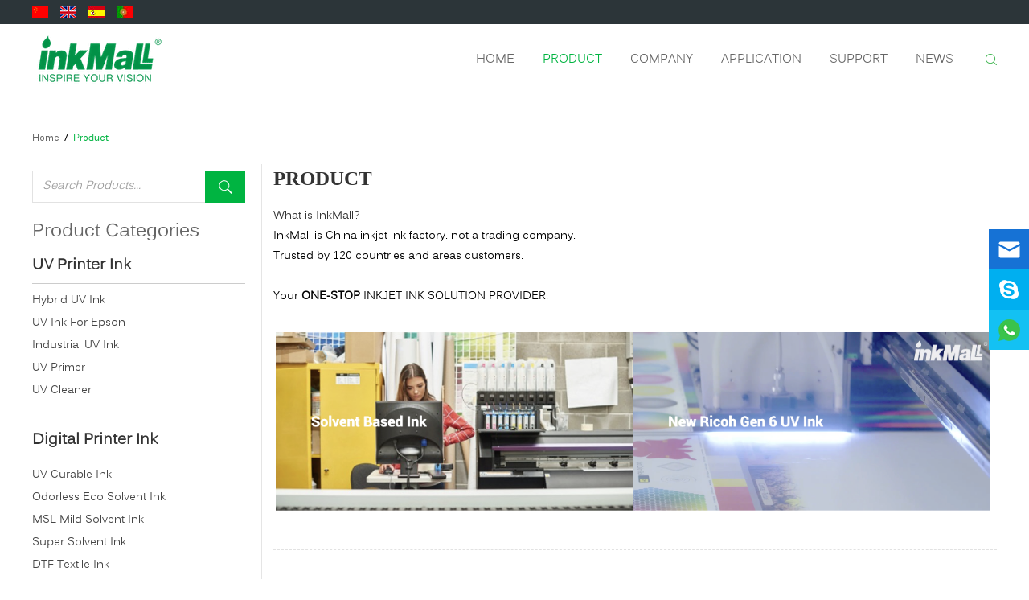

--- FILE ---
content_type: text/html
request_url: https://www.inkmall.vip/product/
body_size: 7982
content:
<!DOCTYPE html PUBLIC "-//W3C//DTD XHTML 1.0 Transitional//EN" "http://www.w3.org/TR/xhtml1/DTD/xhtml1-transitional.dtd">
<html xmlns="http://www.w3.org/1999/xhtml" xml:lang="en">
<head>
<title>InkMall Tech｜Epson Flexible Uv Ink, Epson inkjet ink Supplier, Price</title>
<meta name="keywords" content="InkMall product center, uv ink_eco solvent ink_mild solvent ink_textile printing inks desktop dye ink factory" />
<meta name="description" content="All InkMall product_uv ink factory_eco solvent ink_mild solvent ink_textile printing inks, China suppliers Professional inkjet ink manufacturer for digital printing" />
<meta http-equiv="Content-Type" content="text/html; charset=utf-8" />
<meta name="viewport" content="width=device-width, initial-scale=1, maximum-scale=1, user-scalable=no">

<meta property="og:url" content="https://www.inkmall.vip/product/"/>
    
<meta property="og:title" content="InkMall Tech｜Epson Flexible Uv Ink, Epson inkjet ink Supplier, Price"/>
<meta property="og:description" content="All InkMall product_uv ink factory_eco solvent ink_mild solvent ink_textile printing inks, China suppliers Professional inkjet ink manufacturer for digital printing"/>
<meta property="og:image" content="/data/upload/1uv/uvinkforep.jpg"/><meta property="og:type" content="website" />
<meta property="og:site_name" content="Inkmall Tech Co"/>

<link rel="shortcut icon" href="/favicon.ico" />
<meta name="renderer" content="webkit">
<link rel="stylesheet" href="/themes/simplebootx/yinkemo/css/fonts.css">
<link rel="stylesheet" href="/themes/simplebootx/yinkemo/css/jquery.jqzoom.css">   
<link rel="stylesheet" href="/themes/simplebootx/yinkemo/css/baguetteBox.css">   
<link rel="stylesheet" href="/themes/simplebootx/yinkemo/css/style.css">
<link rel="stylesheet" href="/themes/simplebootx/yinkemo/css/nav.css">
<link rel="stylesheet" href="/themes/simplebootx/yinkemo/css/slide5.css"> 
<script src="/themes/simplebootx/yinkemo/js/jquery-1.11.3.min.js"></script>
<script src="/themes/simplebootx/yinkemo/js/html5.js"></script>
<script src="/themes/simplebootx/yinkemo/js/placeholder.js"></script>
<script src="/themes/simplebootx/yinkemo/js/baguetteBox.js"></script>
<script src="/themes/simplebootx/yinkemo/js/jquery.jqzoom.js"></script>
<script src="/themes/simplebootx/yinkemo/js/lunbo.js"></script>
<!--[if IE]>
    <script>
        (function(){if(!/*@cc_on!@*/0)return;var e = "abbr,article,aside,audio,bb,canvas,datagrid,datalist,details,dialog,eventsource,figure,footer,header,hgroup,mark,menu,meter,nav,output,progress,main,section,time,video".split(','),i=e.length;while(i--){document.createElement(e[i])}})()
    </script>
<![endif]-->
<!--[if IE 6]>
     <link rel="stylesheet" href="https://www.inkmall.vip/themes/simplebootx/dahua/css/style.css">
    <![endif]-->
<!--[if lt IE 9]>
    <script src="https://www.inkmall.vip/themes/simplebootx/dahua/js/css3-mediaqueries.js"></script>
    <![endif]-->
    <!-- Global site tag (gtag.js) - Google Analytics -->
<script async src="https://www.googletagmanager.com/gtag/js?id=UA-129133918-1"></script>
<script>
  window.dataLayer = window.dataLayer || [];
  function gtag(){dataLayer.push(arguments);}
  gtag('js', new Date());

  gtag('config', 'UA-129133918-1');
</script>
<meta name="p:domain_verify" content="e7407f0a52a2365981289bf30a7d53fb"/>
<!-- Global site tag (gtag.js) - Google Analytics -->
<script async src="https://www.googletagmanager.com/gtag/js?id=G-36K43Y8ZK7"></script>
<script>
  window.dataLayer = window.dataLayer || [];
  function gtag(){dataLayer.push(arguments);}
  gtag('js', new Date());

  gtag('config', 'G-36K43Y8ZK7');
</script></head>
<body>

<!-- hide nav start-->
<div class="phone_nav">
  <div class="nav">
    <ul class="">
      <form action="/index.php/Search/Index/index.html"  method="get"  class="fix">
        <input type="text" placeholder="Search..." class="iptc l" name="q">
        <input type="submit" value="" class="ipsc r">
      </form>
      <li> <a href="/" title="" >Home</a>
                <li> <a href="https://www.inkmall.vip/product/" title="Product" >Product</a>
        <div class="addition"></div>
            <div class="c-show c-show1">
              <div class="c-s1"> <a href="https://www.inkmall.vip/uv-ink/" title="UV Printer Ink"  ><span>-&nbsp;UV Printer Ink</span></a>
                  <div class="addition" ></div>
                      <div class="c-show c-show2">
                        <div class="c-s2">
                          <a href="https://www.inkmall.vip/hybrid-uv-ink/" title="Hybrid UV Ink" > <span>--&nbsp;Hybrid UV Ink</span> </a><a href="https://www.inkmall.vip/uvep-for-epson/" title="UV Ink For Epson" > <span>--&nbsp;UV Ink For Epson</span> </a><a href="https://www.inkmall.vip/industrial-uv-ink/" title="Industrial UV Ink" > <span>--&nbsp;Industrial UV Ink</span> </a><a href="https://www.inkmall.vip/uv-primer/" title="UV Primer" > <span>--&nbsp;UV Primer</span> </a><a href="https://www.inkmall.vip/uv-cleaner/" title="UV Cleaner" > <span>--&nbsp;UV Cleaner</span> </a>                        </div>
                      </div>                </div><div class="c-s1"> <a href="https://www.inkmall.vip/digital-printing-ink/" title="Digital Printer Ink"  ><span>-&nbsp;Digital Printer Ink</span></a>
                  <div class="addition" ></div>
                      <div class="c-show c-show2">
                        <div class="c-s2">
                          <a href="https://www.inkmall.vip/led-uv-curable-ink/" title="UV Curable Ink" > <span>--&nbsp;UV Curable Ink</span> </a><a href="https://www.inkmall.vip/eco-solvent-ink/" title="Odorless Eco Solvent Ink" > <span>--&nbsp;Odorless Eco Solvent Ink</span> </a><a href="https://www.inkmall.vip/mild-solvent-ink/" title="MSL Mild Solvent Ink" > <span>--&nbsp;MSL Mild Solvent Ink</span> </a><a href="https://www.inkmall.vip/super-solvent-ink/" title="Super Solvent Ink" > <span>--&nbsp;Super Solvent Ink</span> </a><a href="https://www.inkmall.vip/textile-ink/" title="DTF Textile Ink" > <span>--&nbsp;DTF Textile Ink</span> </a><a href="https://www.inkmall.vip/pigment-ink/" title="Pigment Ink" > <span>--&nbsp;Pigment Ink</span> </a>                        </div>
                      </div>                </div><div class="c-s1"> <a href="https://www.inkmall.vip/textile-ink/" title="Textile Ink"  ><span>-&nbsp;Textile Ink</span></a>
                  <div class="addition" ></div>
                      <div class="c-show c-show2">
                        <div class="c-s2">
                          <a href="https://www.inkmall.vip/dtf-ink/" title="DTF Ink" > <span>--&nbsp;DTF Ink</span> </a><a href="https://www.inkmall.vip/sublimation-ink/" title="Sublimation Ink" > <span>--&nbsp;Sublimation Ink</span> </a><a href="https://www.inkmall.vip/dtg-pigment-ink/" title="DTG Pigment Ink" > <span>--&nbsp;DTG Pigment Ink</span> </a>                        </div>
                      </div>                </div><div class="c-s1"> <a href="https://www.inkmall.vip/office-ink/" title="Desktop Printer Ink"  ><span>-&nbsp;Desktop Printer Ink</span></a>
                  <div class="addition" ></div>
                      <div class="c-show c-show2">
                        <div class="c-s2">
                          <a href="https://www.inkmall.vip/ink-for-epson-ink-tank/" title="Ink for Epson Ink Tank" > <span>--&nbsp;Ink for Epson Ink Tank</span> </a><a href="https://www.inkmall.vip/desktop-dye-ink/" title="Desktop Dye Ink" > <span>--&nbsp;Desktop Dye Ink</span> </a><a href="https://www.inkmall.vip/desktop-sublimation-ink/" title="Desktop Sublimation Ink" > <span>--&nbsp;Desktop Sublimation Ink</span> </a><a href="https://www.inkmall.vip/desktop-pigment-ink/" title="Desktop Pigment ink" > <span>--&nbsp;Desktop Pigment ink</span> </a>                        </div>
                      </div>                </div>            </div>      </li><li> <a href="https://www.inkmall.vip/company/" title="Company" >Company</a>
        <div class="addition"></div>
            <div class="c-show c-show1">
              <div class="c-s1"> <a href="https://www.inkmall.vip/company/factory-show/" title="Factory show"  ><span>-&nbsp;Factory show</span></a>
                                  </div><div class="c-s1"> <a href="https://www.inkmall.vip/our-team/" title="Our Team"  ><span>-&nbsp;Our Team</span></a>
                                  </div><div class="c-s1"> <a href="https://www.inkmall.vip/company/contact-us/" title="Contact Us"  ><span>-&nbsp;Contact Us</span></a>
                                  </div>            </div>      </li><li> <a href="https://www.inkmall.vip/application/" title="Application" >Application</a>
        <div class="addition"></div>
            <div class="c-show c-show1">
              <div class="c-s1"> <a href="https://www.inkmall.vip/photo-gallery/" title="Photo Gallery"  ><span>-&nbsp;Photo Gallery</span></a>
                  <div class="addition" ></div>
                      <div class="c-show c-show2">
                        <div class="c-s2">
                          <a href="https://www.inkmall.vip/dtf-print/" title="DTF Print" > <span>--&nbsp;DTF Print</span> </a><a href="https://www.inkmall.vip/uv-ink-case/" title="Uv ink Case" > <span>--&nbsp;Uv ink Case</span> </a><a href="https://www.inkmall.vip/eco-solvent-ink-photo/" title="Eco solvent ink Case" > <span>--&nbsp;Eco solvent ink Case</span> </a><a href="https://www.inkmall.vip/water-based-ink-case/" title="Water Based ink Case" > <span>--&nbsp;Water Based ink Case</span> </a>                        </div>
                      </div>                </div><div class="c-s1"> <a href="https://www.inkmall.vip/printing-videos/" title="Printing Videos"  ><span>-&nbsp;Printing Videos</span></a>
                  <div class="addition" ></div>
                      <div class="c-show c-show2">
                        <div class="c-s2">
                          <a href="https://www.inkmall.vip/textile-print-video/" title="Textile Print" > <span>--&nbsp;Textile Print</span> </a><a href="https://www.inkmall.vip/uv-printing-video/" title="UV printing video" > <span>--&nbsp;UV printing video</span> </a><a href="https://www.inkmall.vip/eco-solvent-ink-video/" title="Eco solvent ink's video" > <span>--&nbsp;Eco solvent ink's video</span> </a><a href="https://www.inkmall.vip/water-based-inks-video/" title="Water Based Ink's video" > <span>--&nbsp;Water Based Ink's video</span> </a>                        </div>
                      </div>                </div><div class="c-s1"> <a href="https://www.inkmall.vip/download/" title="Download"  ><span>-&nbsp;Download</span></a>
                                  </div>            </div>      </li><li> <a href="https://www.inkmall.vip/support/" title="Support" >Support</a>
        <div class="addition"></div>
            <div class="c-show c-show1">
              <div class="c-s1"> <a href="https://www.inkmall.vip/support/get-quote/" title="Get Quote"  ><span>-&nbsp;Get Quote</span></a>
                                  </div><div class="c-s1"> <a href="https://www.inkmall.vip/technical-services/" title="Technical Services"  ><span>-&nbsp;Technical Services</span></a>
                                  </div><div class="c-s1"> <a href="https://www.inkmall.vip/faq/" title="FAQ"  ><span>-&nbsp;FAQ</span></a>
                                  </div>            </div>      </li><li> <a href="https://www.inkmall.vip/news/" title="News" >News</a>
        <div class="addition"></div>
            <div class="c-show c-show1">
              <div class="c-s1"> <a href="https://www.inkmall.vip/inkmall-news/" title="InkMall News"  ><span>-&nbsp;InkMall News</span></a>
                                  </div><div class="c-s1"> <a href="https://www.inkmall.vip/industry-news/" title="Industry News"  ><span>-&nbsp;Industry News</span></a>
                                  </div>            </div>      </li>      <dl class="fix">
        <dd> <a href="https://twitter.com/InkmallTech " target="_blank" rel="nofollow"> <img src="/themes/simplebootx/yinkemo/images/common1.png"> </a> </dd>
        <dd> <a href="https://plus.google.com/u/0/100335122971307408312" target="_blank" rel="nofollow"> <img src="/themes/simplebootx/yinkemo/images/common2.png"> </a> </dd>
        <dd> <a href="https://www.linkedin.com/company/inkmall-tech/" target="_blank" rel="nofollow"> <img src="/themes/simplebootx/yinkemo/images/common3.png"> </a> </dd>
        <dd> <a href="https://www.pinterest.com/Inkmall_tech/" target="_blank" rel="nofollow"> <img src="/themes/simplebootx/yinkemo/images/common4.png"> </a> </dd>
        <dd> <a href="https://www.facebook.com/inkmall.tech/" target="_blank" rel="nofollow"> <img src="/themes/simplebootx/yinkemo/images/common5.png"> </a> </dd>
        <dd> <a href="https://youtu.be/GGRnn5NtmSw" target="_blank" rel="nofollow"> <img src="/themes/simplebootx/yinkemo/images/common6.png"> </a> </dd>
      </dl>
    </ul>
  </div>
  <div class="menubtn"> <span class="one"></span> <span class='two'></span> <span class="three"></span> </div>
</div>
<!--hide nav end--> 
<!-- header start -->
<div class="header">
  <div class="h-top">
    <div class="wp fix">
      <!-- <p class="htop-add">Global Logistic Center, Pinghu Street, Longgang District, Shenzhen, Guangdong, China</p> -->
       <!-- <a href=" https://inkmall.en.alibaba.com" target="_blank" rel="nofollow" class="htop-link">Ali Store</a> 
       <a href=" https://inkmall.1688.com/" target="_blank" rel="nofollow" class="htop-link2">1688</a> -->
       
       
       
       <a href="http://cn.inkmall.vip/" title="CN" target="_blank" rel="nofollow" class="htop-link3"></a>
       <a href="https://www.inkmall.vip/" title="en" target="_blank" rel="nofollow" class="htop-link4"></a>
       <a href="http://es.inkmall.vip/" title="es" target="_blank" rel="nofollow" class="htop-link5"></a>
       <a href="http://pt.inkmall.vip/" title="pt" target="_blank" rel="nofollow" class="htop-link6"></a>
      </div>
  </div>
  <div class="h-bot wp fix"> <a href="https://www.inkmall.vip/"> <img src="/themes/simplebootx/picbanners/logo.png" title="Inkmall Tech Co" alt="Inkmall Tech Co" class="logo" /> </a>
  <!--<div class="fanyipy">
   <div id='MicrosoftTranslatorWidget' class='Dark' style='color:white;background-color:#555555'></div>
    <script type='text/javascript'>
	setTimeout(function () { { var s = document.createElement('script'); s.type = 'text/javascript'; s.charset = 'UTF-8'; s.src = ((location && location.href && location.href.indexOf('https') == 0) ? 'https://ssl.microsofttranslator.com' : 'http://www.microsofttranslator.com') + '/ajax/v3/WidgetV3.ashx?siteData=ueOIGRSKkd965FeEGM5JtQ**&ctf=True&ui=true&settings=Manual&from='; var p = document.getElementsByTagName('head')[0] || document.documentElement; p.insertBefore(s, p.firstChild); } }, 0);
    </script>
  </div>-->
    <div class="pull-right search"> <img src="/themes/simplebootx/yinkemo/images/search.png" class="search-icon" />
      <div class="search-box">
        <form action="/index.php/Search/Index/index.html"  method="get" >
          <input placeholder="Search" name="q" type="text" class="search-input" />
          <input type="submit" class="search-submit" value=" " />
        </form>
      </div>
    </div>
    <ul class="navlist fix pull-right">
      <li  ><a href="/" >Home</a> </li>
              <li class="nav-active"   > <a href="https://www.inkmall.vip/product/" title="Product" >Product</a>
          <div class="yiji-box">
                <ul>
                 <p><a href="https://www.inkmall.vip/uv-ink/" title="UV Printer Ink" >UV Printer Ink</a></p>
                    <li><a href="https://www.inkmall.vip/hybrid-uv-ink/" title="Hybrid UV Ink" >Hybrid UV Ink</a></li><li><a href="https://www.inkmall.vip/uvep-for-epson/" title="UV Ink For Epson" >UV Ink For Epson</a></li><li><a href="https://www.inkmall.vip/industrial-uv-ink/" title="Industrial UV Ink" >Industrial UV Ink</a></li><li><a href="https://www.inkmall.vip/uv-primer/" title="UV Primer" >UV Primer</a></li><li><a href="https://www.inkmall.vip/uv-cleaner/" title="UV Cleaner" >UV Cleaner</a></li>                   <div class="clear"></div>
                  </ul><ul>
                 <p><a href="https://www.inkmall.vip/digital-printing-ink/" title="Digital Printer Ink" >Digital Printer Ink</a></p>
                    <li><a href="https://www.inkmall.vip/led-uv-curable-ink/" title="UV Curable Ink" >UV Curable Ink</a></li><li><a href="https://www.inkmall.vip/eco-solvent-ink/" title="Odorless Eco Solvent Ink" >Odorless Eco Solvent Ink</a></li><li><a href="https://www.inkmall.vip/mild-solvent-ink/" title="MSL Mild Solvent Ink" >MSL Mild Solvent Ink</a></li><li><a href="https://www.inkmall.vip/super-solvent-ink/" title="Super Solvent Ink" >Super Solvent Ink</a></li><li><a href="https://www.inkmall.vip/textile-ink/" title="DTF Textile Ink" >DTF Textile Ink</a></li><li><a href="https://www.inkmall.vip/pigment-ink/" title="Pigment Ink" >Pigment Ink</a></li>                   <div class="clear"></div>
                  </ul><ul>
                 <p><a href="https://www.inkmall.vip/textile-ink/" title="Textile Ink" >Textile Ink</a></p>
                    <li><a href="https://www.inkmall.vip/dtf-ink/" title="DTF Ink" >DTF Ink</a></li><li><a href="https://www.inkmall.vip/sublimation-ink/" title="Sublimation Ink" >Sublimation Ink</a></li><li><a href="https://www.inkmall.vip/dtg-pigment-ink/" title="DTG Pigment Ink" >DTG Pigment Ink</a></li>                   <div class="clear"></div>
                  </ul><ul>
                 <p><a href="https://www.inkmall.vip/office-ink/" title="Desktop Printer Ink" >Desktop Printer Ink</a></p>
                    <li><a href="https://www.inkmall.vip/ink-for-epson-ink-tank/" title="Ink for Epson Ink Tank" >Ink for Epson Ink Tank</a></li><li><a href="https://www.inkmall.vip/desktop-dye-ink/" title="Desktop Dye Ink" >Desktop Dye Ink</a></li><li><a href="https://www.inkmall.vip/desktop-sublimation-ink/" title="Desktop Sublimation Ink" >Desktop Sublimation Ink</a></li><li><a href="https://www.inkmall.vip/desktop-pigment-ink/" title="Desktop Pigment ink" >Desktop Pigment ink</a></li>                   <div class="clear"></div>
                  </ul>              </div>
                         </li><li    id="relative"> <a href="https://www.inkmall.vip/company/" title="Company" >Company</a>
                        <ul class="yiji">
               <li><a href="https://www.inkmall.vip/company/factory-show/" title="Factory show" >Factory show</a></li><li><a href="https://www.inkmall.vip/our-team/" title="Our Team" >Our Team</a></li><li><a href="https://www.inkmall.vip/company/contact-us/" title="Contact Us" >Contact Us</a></li>              </ul>          </li><li    > <a href="https://www.inkmall.vip/application/" title="Application" >Application</a>
          <div class="yiji-box">
                <ul>
                 <p><a href="https://www.inkmall.vip/photo-gallery/" title="Photo Gallery" >Photo Gallery</a></p>
                    <li><a href="https://www.inkmall.vip/dtf-print/" title="DTF Print" >DTF Print</a></li><li><a href="https://www.inkmall.vip/uv-ink-case/" title="Uv ink Case" >Uv ink Case</a></li><li><a href="https://www.inkmall.vip/eco-solvent-ink-photo/" title="Eco solvent ink Case" >Eco solvent ink Case</a></li><li><a href="https://www.inkmall.vip/water-based-ink-case/" title="Water Based ink Case" >Water Based ink Case</a></li>                   <div class="clear"></div>
                  </ul><ul>
                 <p><a href="https://www.inkmall.vip/printing-videos/" title="Printing Videos" >Printing Videos</a></p>
                    <li><a href="https://www.inkmall.vip/textile-print-video/" title="Textile Print" >Textile Print</a></li><li><a href="https://www.inkmall.vip/uv-printing-video/" title="UV printing video" >UV printing video</a></li><li><a href="https://www.inkmall.vip/eco-solvent-ink-video/" title="Eco solvent ink's video" >Eco solvent ink's video</a></li><li><a href="https://www.inkmall.vip/water-based-inks-video/" title="Water Based Ink's video" >Water Based Ink's video</a></li>                   <div class="clear"></div>
                  </ul><ul>
                 <p><a href="https://www.inkmall.vip/download/" title="Download" >Download</a></p>
                                       <div class="clear"></div>
                  </ul>              </div>
                         </li><li    id="relative"> <a href="https://www.inkmall.vip/support/" title="Support" >Support</a>
                        <ul class="yiji">
               <li><a href="https://www.inkmall.vip/support/get-quote/" title="Get Quote" >Get Quote</a></li><li><a href="https://www.inkmall.vip/technical-services/" title="Technical Services" >Technical Services</a></li><li><a href="https://www.inkmall.vip/faq/" title="FAQ" >FAQ</a></li>              </ul>          </li><li    > <a href="https://www.inkmall.vip/news/" title="News" >News</a>
                          <div class="yiji-box">
                <ul>
                 <p><a href="https://www.inkmall.vip/inkmall-news/" title="InkMall News" >InkMall News</a></p>
                                     <li class="shouzimu"><a href="https://www.inkmall.vip/inkmall-news/inside-dye-sublimation-ink.html" title="What's Inside Dye Sublimation Ink?" >What's Inside Dye Sublimation Ink?</a></li><li class="shouzimu"><a href="https://www.inkmall.vip/inkmall-news/what-is-direct-to-film-ink-in-textile-printing.html" title="What is Direct to Film Ink in textile Ink?" >What is Direct to Film Ink in textile Ink?</a></li><li class="shouzimu"><a href="https://www.inkmall.vip/inkmall-news/what-factors-when-adjusting-ink.html" title="What are the Factors that Need to be Considered When Adjusting Ink Thickness in UV Printing?" >What are the Factors that Need to be Considered When Adjusting Ink Thickness in UV Printing?</a></li>                   
                   <div class="clear"></div>
                  </ul><ul>
                 <p><a href="https://www.inkmall.vip/industry-news/" title="Industry News" >Industry News</a></p>
                                     <li class="shouzimu"><a href="https://www.inkmall.vip/industry-news/details-when-using-DTF-white-ink.html" title="Details when using DTF white ink" >Details when using DTF white ink</a></li><li class="shouzimu"><a href="https://www.inkmall.vip/industry-news/what-do-you-know-about-dtf-printing.html" title="What Do You Know About DTF Printing?" >What Do You Know About DTF Printing?</a></li><li class="shouzimu"><a href="https://www.inkmall.vip/industry-news/how-to-print-dtf-sublimation-step-by-step.html" title="How to print DTF (direct to film) Sublimation step by step" >How to print DTF (direct to film) Sublimation step by step</a></li>                   
                   <div class="clear"></div>
                  </ul>              </div>
                       </li>    </ul>
  </div>
  <ul class="navlist1 fix">
    <li ><a href="/" >Home</a></li>
  <li class="nav-active"> <a href="https://www.inkmall.vip/product/">Product</a></li>
  <li  > <a href="https://www.inkmall.vip/news/"  >News</a></li>
  <li > <a href="https://www.inkmall.vip/company/contact-us/"   >Contact</a></li>
  </ul>
</div>
<!-- header end -->
<div class="fixedbox">
<!-- bread start -->
<div class="bread wp">
	     <a href="/" class="home">Home</a>
       &nbsp;/&nbsp;
    <a href="https://www.inkmall.vip/product/"  class="bread-active">Product</a></div>
<!-- bread end -->
<div class="wrap page_pro1">
  <div class="main fix wp">
    <div class="pro-main pull-right"> 
      <!-- pro1-top start -->
      <div class="pro1-top list-item">
        <p class="item-title"><a href="https://www.inkmall.vip/product/" title="">Product</a></p>
        <div class="item-desc">
         <p><span style="font-size: 14px;">What is InkMall?</span><br/></p><p><span style="font-size: 14px; color: rgb(0, 0, 0);">InkMall is China inkjet ink factory. not a trading company. <br/>Trusted by 120 countries and areas customers.</span></p><p><br/></p><p><span style="font-size: 14px; color: rgb(0, 0, 0);">Your <strong>ONE-STOP</strong> INKJET INK SOLUTION PROVIDER.</span></p><p><span style="font-size: 14px; color: rgb(0, 0, 0);"></span><img src="https://www.inkmall.vip/data/upload/ueditor/20201228/5fe9b1a5dbd26.png" title="image.png" alt="image.png"/><span style="font-size: 14px; color: rgb(0, 0, 0);"></span><br/></p>        </div>
      </div>
      <!-- pro1-top end -->
       <form action="/index.php/Content/Pagedis/inquiry.html"  method="post">
         
        <!-- pro-list start -->
        <ul class="fix pro-list">
                 <li class="list-item">  <img src="/themes/simplebootx/yinkemo/images/web10.png" class="tip" />          <a href="https://www.inkmall.vip/uvep-for-epson/uvep-inkmall-soft-uv-curable-ink-for-epson-dx5.html" title="UVEP InkMall UV ink for Epson DX5"  class="item-pic"> <img src="/data/upload/1uv/uvinkforep.jpg" alt="UVEP InkMall UV ink for Epson DX5" title="UVEP InkMall UV ink for Epson DX5"></a>
            <p class="item-title self-ellipsis"> <a href="https://www.inkmall.vip/uvep-for-epson/uvep-inkmall-soft-uv-curable-ink-for-epson-dx5.html" title="UVEP InkMall UV ink for Epson DX5"  >UVEP InkMall UV ink for Epson DX5</a>
              <input type="checkbox" name="pro[]" value="183">
            </p>
            <a href="/index.php/Content/Pagedis/lists/id/183/catid/35/hcatid/183.html#xunpan" class="item-btn"/>INQUIRE NOW</a>
          </li>
           <li class="list-item">  <img src="/themes/simplebootx/yinkemo/images/web10.png" class="tip" />          <a href="https://www.inkmall.vip/uvep-for-epson/inkmall-uv-curable-ink-for-epson-xp600-tx800.html" title="InkMall UV Curable ink for Epson XP600 TX800"  class="item-pic"> <img src="/data/upload/1uv/uvinkRTS_ep.jpg" alt="InkMall UV Curable ink for Epson XP600 TX800" title="InkMall UV Curable ink for Epson XP600 TX800"></a>
            <p class="item-title self-ellipsis"> <a href="https://www.inkmall.vip/uvep-for-epson/inkmall-uv-curable-ink-for-epson-xp600-tx800.html" title="InkMall UV Curable ink for Epson XP600 TX800"  >InkMall UV Curable ink for Epson XP600 TX800</a>
              <input type="checkbox" name="pro[]" value="243">
            </p>
            <a href="/index.php/Content/Pagedis/lists/id/243/catid/35/hcatid/243.html#xunpan" class="item-btn"/>INQUIRE NOW</a>
          </li>
           <li class="list-item">  <img src="/themes/simplebootx/yinkemo/images/web10.png" class="tip" />          <a href="https://www.inkmall.vip/dtf-ink/dtp-textile-transfer-ink-1L.html" title="DTF Max Direct to Film Textile Ink for Epson"  class="item-pic"> <img src="/data/upload/1sbl3/inkmall-dtfink3_LR.jpg" alt="DTF Max Direct to Film Textile Ink for Epson" title="DTF Max Direct to Film Textile Ink for Epson"></a>
            <p class="item-title self-ellipsis"> <a href="https://www.inkmall.vip/dtf-ink/dtp-textile-transfer-ink-1L.html" title="DTF Max Direct to Film Textile Ink for Epson"  >DTF Max Direct to Film Textile Ink for Epson</a>
              <input type="checkbox" name="pro[]" value="258">
            </p>
            <a href="/index.php/Content/Pagedis/lists/id/258/catid/35/hcatid/258.html#xunpan" class="item-btn"/>INQUIRE NOW</a>
          </li>
           <li class="list-item no_margin"  >  <img src="/themes/simplebootx/yinkemo/images/web10.png" class="tip" />          <a href="https://www.inkmall.vip/industrial-uv-ink/hybrid-uv-ink-neutral-uv-printer-ink.html" title="New Neutral UV Ink for Hybrid UV Printer"  class="item-pic"> <img src="/data/upload/1uv/newuv2_LR-hybrid-uv.jpg" alt="New Neutral UV Ink for Hybrid UV Printer" title="New Neutral UV Ink for Hybrid UV Printer"></a>
            <p class="item-title self-ellipsis"> <a href="https://www.inkmall.vip/industrial-uv-ink/hybrid-uv-ink-neutral-uv-printer-ink.html" title="New Neutral UV Ink for Hybrid UV Printer"  >New Neutral UV Ink for Hybrid UV Printer</a>
              <input type="checkbox" name="pro[]" value="259">
            </p>
            <a href="/index.php/Content/Pagedis/lists/id/259/catid/35/hcatid/259.html#xunpan" class="item-btn"/>INQUIRE NOW</a>
          </li>
           <li class="list-item">  <img src="/themes/simplebootx/yinkemo/images/web10.png" class="tip" />          <a href="https://www.inkmall.vip/ink-for-epson-ink-tank/001-eco-tank-dye-ink-set-oem.html" title="001 Eco Tank OEM Dye Ink"  class="item-pic"> <img src="/data/upload/1dyeink/dyeinkepson_nuetural_LR.jpg" alt="001 Eco Tank OEM Dye Ink" title="001 Eco Tank OEM Dye Ink"></a>
            <p class="item-title self-ellipsis"> <a href="https://www.inkmall.vip/ink-for-epson-ink-tank/001-eco-tank-dye-ink-set-oem.html" title="001 Eco Tank OEM Dye Ink"  >001 Eco Tank OEM Dye Ink</a>
              <input type="checkbox" name="pro[]" value="262">
            </p>
            <a href="/index.php/Content/Pagedis/lists/id/262/catid/35/hcatid/262.html#xunpan" class="item-btn"/>INQUIRE NOW</a>
          </li>
           <li class="list-item">  <img src="/themes/simplebootx/yinkemo/images/web10.png" class="tip" />          <a href="https://www.inkmall.vip/hybrid-uv-ink/hybrid-uv-ink.html" title="Hybrid UV Ink"  class="item-pic"> <img src="/data/upload/1uv/hybriduvink.jpg" alt="Hybrid UV Ink" title="Hybrid UV Ink"></a>
            <p class="item-title self-ellipsis"> <a href="https://www.inkmall.vip/hybrid-uv-ink/hybrid-uv-ink.html" title="Hybrid UV Ink"  >Hybrid UV Ink</a>
              <input type="checkbox" name="pro[]" value="264">
            </p>
            <a href="/index.php/Content/Pagedis/lists/id/264/catid/35/hcatid/264.html#xunpan" class="item-btn"/>INQUIRE NOW</a>
          </li>
           <li class="list-item">            <a href="https://www.inkmall.vip/eco-solvent-ink/i3200-eco-solvent-ink-for-epson.html" title="I3200 Eco Solvent Ink"  class="item-pic"> <img src="/data/upload/1ecosolventink/ecoink2021squareEN.jpg" alt="I3200 Eco Solvent Ink" title="I3200 Eco Solvent Ink"></a>
            <p class="item-title self-ellipsis"> <a href="https://www.inkmall.vip/eco-solvent-ink/i3200-eco-solvent-ink-for-epson.html" title="I3200 Eco Solvent Ink"  >I3200 Eco Solvent Ink</a>
              <input type="checkbox" name="pro[]" value="268">
            </p>
            <a href="/index.php/Content/Pagedis/lists/id/268/catid/35/hcatid/268.html#xunpan" class="item-btn"/>INQUIRE NOW</a>
          </li>
           <li class="list-item no_margin"  >  <img src="/themes/simplebootx/yinkemo/images/web10.png" class="tip" />          <a href="https://www.inkmall.vip/dtf-ink/hot-melt-dtf-white-powder-pet-film.html" title="Hot Melt DTF Adhesive Powder-White"  class="item-pic"> <img src="/data/upload/1dtf/inkmall-dtf-white-powder.jpg" alt="Hot Melt DTF Adhesive Powder-White" title="Hot Melt DTF Adhesive Powder-White"></a>
            <p class="item-title self-ellipsis"> <a href="https://www.inkmall.vip/dtf-ink/hot-melt-dtf-white-powder-pet-film.html" title="Hot Melt DTF Adhesive Powder-White"  >Hot Melt DTF Adhesive Powder-White</a>
              <input type="checkbox" name="pro[]" value="274">
            </p>
            <a href="/index.php/Content/Pagedis/lists/id/274/catid/35/hcatid/274.html#xunpan" class="item-btn"/>INQUIRE NOW</a>
          </li>
           <li class="list-item">            <a href="https://www.inkmall.vip/eco-solvent-ink/high-quality-i3200-eco-solvent-ink-epson.html" title="High Quality I3200 Eco solvent Ink"  class="item-pic"> <img src="/data/upload/1ecosolventink/i3200ecosovlent.jpg" alt="High Quality I3200 Eco solvent Ink" title="High Quality I3200 Eco solvent Ink"></a>
            <p class="item-title self-ellipsis"> <a href="https://www.inkmall.vip/eco-solvent-ink/high-quality-i3200-eco-solvent-ink-epson.html" title="High Quality I3200 Eco solvent Ink"  >High Quality I3200 Eco solvent Ink</a>
              <input type="checkbox" name="pro[]" value="277">
            </p>
            <a href="/index.php/Content/Pagedis/lists/id/277/catid/35/hcatid/277.html#xunpan" class="item-btn"/>INQUIRE NOW</a>
          </li>
           <li class="list-item">  <img src="/themes/simplebootx/yinkemo/images/web10.png" class="tip" />          <a href="https://www.inkmall.vip/sublimation-ink/T7411-T7414-Dye-Sublimation-heat-transfer-ink-bag-1000ml.html" title="T7411 T7414 T741X Dye Sublimation heat transfer ink bag 1000ml"  class="item-pic"> <img src="https://www.inkmall.vip/data/watermark/20220607/629f1e4d5671d.jpg" alt="T7411 T7414 T741X Dye Sublimation heat transfer ink bag 1000ml" title="T7411 T7414 T741X Dye Sublimation heat transfer ink bag 1000ml"></a>
            <p class="item-title self-ellipsis"> <a href="https://www.inkmall.vip/sublimation-ink/T7411-T7414-Dye-Sublimation-heat-transfer-ink-bag-1000ml.html" title="T7411 T7414 T741X Dye Sublimation heat transfer ink bag 1000ml"  >T7411 T7414 T741X Dye Sublimation heat transfer in...</a>
              <input type="checkbox" name="pro[]" value="278">
            </p>
            <a href="/index.php/Content/Pagedis/lists/id/278/catid/35/hcatid/278.html#xunpan" class="item-btn"/>INQUIRE NOW</a>
          </li>
           <li class="list-item">            <a href="https://www.inkmall.vip/eco-solvent-ink/inkmall-esl3-max-eco-solvent-ink.html" title="InkMall ESL3-Max Eco solvent ink"  class="item-pic"> <img src="/data/upload/1ecosolventink/esl3solventinkinkmall9_LR.jpg" alt="InkMall ESL3-Max Eco solvent ink" title="InkMall ESL3-Max Eco solvent ink"></a>
            <p class="item-title self-ellipsis"> <a href="https://www.inkmall.vip/eco-solvent-ink/inkmall-esl3-max-eco-solvent-ink.html" title="InkMall ESL3-Max Eco solvent ink"  >InkMall ESL3-Max Eco solvent ink</a>
              <input type="checkbox" name="pro[]" value="190">
            </p>
            <a href="/index.php/Content/Pagedis/lists/id/190/catid/35/hcatid/190.html#xunpan" class="item-btn"/>INQUIRE NOW</a>
          </li>
           <li class="list-item no_margin"  >  <img src="/themes/simplebootx/yinkemo/images/web10.png" class="tip" />          <a href="https://www.inkmall.vip/eco-solvent-ink/half-liter-eco-solvent-ink-for-epson.html" title="0.5L eco solvent ink for Epson"  class="item-pic"> <img src="/data/upload/1ecosolventink/400mlecosolventink03.jpg" alt="0.5L eco solvent ink for Epson" title="0.5L eco solvent ink for Epson"></a>
            <p class="item-title self-ellipsis"> <a href="https://www.inkmall.vip/eco-solvent-ink/half-liter-eco-solvent-ink-for-epson.html" title="0.5L eco solvent ink for Epson"  >0.5L eco solvent ink for Epson</a>
              <input type="checkbox" name="pro[]" value="191">
            </p>
            <a href="/index.php/Content/Pagedis/lists/id/191/catid/35/hcatid/191.html#xunpan" class="item-btn"/>INQUIRE NOW</a>
          </li>
           <li class="list-item">            <a href="https://www.inkmall.vip/eco-solvent-ink/inkmall-eco-solvent-ink-1Liter-galaxy-bottle.html" title="InkMall eco solvent ink 1Liter Galaxy Ink"  class="item-pic"> <img src="/data/upload/1ecosolventink/500mlesl01.jpg" alt="InkMall eco solvent ink 1Liter Galaxy Ink" title="InkMall eco solvent ink 1Liter Galaxy Ink"></a>
            <p class="item-title self-ellipsis"> <a href="https://www.inkmall.vip/eco-solvent-ink/inkmall-eco-solvent-ink-1Liter-galaxy-bottle.html" title="InkMall eco solvent ink 1Liter Galaxy Ink"  >InkMall eco solvent ink 1Liter Galaxy Ink</a>
              <input type="checkbox" name="pro[]" value="192">
            </p>
            <a href="/index.php/Content/Pagedis/lists/id/192/catid/35/hcatid/192.html#xunpan" class="item-btn"/>INQUIRE NOW</a>
          </li>
           <li class="list-item">            <a href="https://www.inkmall.vip/eco-solvent-ink/inkmall-clean-solution-for-eco-solvent-ink.html" title="InkMall clean solution for eco solvent ink"  class="item-pic"> <img src="/data/upload/1ecosolventink/cleaner01.jpg" alt="InkMall clean solution for eco solvent ink" title="InkMall clean solution for eco solvent ink"></a>
            <p class="item-title self-ellipsis"> <a href="https://www.inkmall.vip/eco-solvent-ink/inkmall-clean-solution-for-eco-solvent-ink.html" title="InkMall clean solution for eco solvent ink"  >InkMall clean solution for eco solvent ink</a>
              <input type="checkbox" name="pro[]" value="193">
            </p>
            <a href="/index.php/Content/Pagedis/lists/id/193/catid/35/hcatid/193.html#xunpan" class="item-btn"/>INQUIRE NOW</a>
          </li>
           <li class="list-item">  <img src="/themes/simplebootx/yinkemo/images/web10.png" class="tip" />          <a href="https://www.inkmall.vip/industrial-uv-ink/uv-ink-for-epson-ricoh-konica-seiko-printhead.html" title="UV ink for Epson/Ricoh/Konica/Seiko printhead"  class="item-pic"> <img src="/data/upload/1uv/uvinkRTS_all.jpg" alt="UV ink for Epson/Ricoh/Konica/Seiko printhead" title="UV ink for Epson/Ricoh/Konica/Seiko printhead"></a>
            <p class="item-title self-ellipsis"> <a href="https://www.inkmall.vip/industrial-uv-ink/uv-ink-for-epson-ricoh-konica-seiko-printhead.html" title="UV ink for Epson/Ricoh/Konica/Seiko printhead"  >UV ink for Epson/Ricoh/Konica/Seiko printhead</a>
              <input type="checkbox" name="pro[]" value="217">
            </p>
            <a href="/index.php/Content/Pagedis/lists/id/217/catid/35/hcatid/217.html#xunpan" class="item-btn"/>INQUIRE NOW</a>
          </li>
           <li class="list-item no_margin"  >  <img src="/themes/simplebootx/yinkemo/images/web10.png" class="tip" />          <a href="https://www.inkmall.vip/ink-for-epson-ink-tank/002-504-544-dye-ink-for-epson-eco-tank-series.html" title="002 for Epson EcoTank Printer"  class="item-pic"> <img src="/data/upload/1dyeink/dyeinkepson_2.jpg" alt="002 for Epson EcoTank Printer" title="002 for Epson EcoTank Printer"></a>
            <p class="item-title self-ellipsis"> <a href="https://www.inkmall.vip/ink-for-epson-ink-tank/002-504-544-dye-ink-for-epson-eco-tank-series.html" title="002 for Epson EcoTank Printer"  >002 for Epson EcoTank Printer</a>
              <input type="checkbox" name="pro[]" value="242">
            </p>
            <a href="/index.php/Content/Pagedis/lists/id/242/catid/35/hcatid/242.html#xunpan" class="item-btn"/>INQUIRE NOW</a>
          </li>
                   </ul>
        <!-- pro-list end --> 
        <!-- page start -->
        
        <div class="page">
          <div class="fl">
<a class="prev no">Previous</a> <a class="page-active" >1</a> <a href="https://www.inkmall.vip/product/index_2.html"> 2</a> <a href="https://www.inkmall.vip/product/index_3.html"> 3</a> <a href="https://www.inkmall.vip/product/index_4.html"> 4</a> <a href="https://www.inkmall.vip/product/index_5.html"> 5</a> <a class="prev" href="https://www.inkmall.vip/product/index_2.html">Next</a> 
 </div>
          <div class="add-form">
            <input type="submit" class="add-btn" value="Add to Inquiry List">
            </input>
          </div>
          <div style="clear:both;"></div>
        </div>
        <!-- page end -->
      </form>
                 </div>
    <div class="pro-slide pull-left"> 
  <!-- search start -->
  <div class="proslide-form">
    <form action="/index.php/Search/Index/index.html"  method="get" >
      <input type="text" id="" value="" placeholder="Search Products..." name="q" class="proslide-input"/>
      <input type="submit" id="" name="" value="" class="proslide-btn"/>
    </form>
  </div>
  <!-- search end --> 
  <!-- silde nav start -->
  <p class="pro-slidenav-title"><a href="https://www.inkmall.vip/product/" title="">Product Categories</a></p>
  <ul class="pro-slidenav-list">
   <li > <a  href="https://www.inkmall.vip/uv-ink/"  >UV Printer Ink</a>
        <ul class="pro-slidenav-yiji"  >
              <li><a href="https://www.inkmall.vip/hybrid-uv-ink/" title="Hybrid UV Ink"  >Hybrid UV Ink</a></li><li><a href="https://www.inkmall.vip/uvep-for-epson/" title="UV Ink For Epson"  >UV Ink For Epson</a></li><li><a href="https://www.inkmall.vip/industrial-uv-ink/" title="Industrial UV Ink"  >Industrial UV Ink</a></li><li><a href="https://www.inkmall.vip/uv-primer/" title="UV Primer"  >UV Primer</a></li><li><a href="https://www.inkmall.vip/uv-cleaner/" title="UV Cleaner"  >UV Cleaner</a></li>              </ul>        </li><li > <a  href="https://www.inkmall.vip/digital-printing-ink/"  >Digital Printer Ink</a>
        <ul class="pro-slidenav-yiji"  >
              <li><a href="https://www.inkmall.vip/led-uv-curable-ink/" title="UV Curable Ink"  >UV Curable Ink</a></li><li><a href="https://www.inkmall.vip/eco-solvent-ink/" title="Odorless Eco Solvent Ink"  >Odorless Eco Solvent Ink</a></li><li><a href="https://www.inkmall.vip/mild-solvent-ink/" title="MSL Mild Solvent Ink"  >MSL Mild Solvent Ink</a></li><li><a href="https://www.inkmall.vip/super-solvent-ink/" title="Super Solvent Ink"  >Super Solvent Ink</a></li><li><a href="https://www.inkmall.vip/textile-ink/" title="DTF Textile Ink"  >DTF Textile Ink</a></li><li><a href="https://www.inkmall.vip/pigment-ink/" title="Pigment Ink"  >Pigment Ink</a></li>              </ul>        </li><li > <a  href="https://www.inkmall.vip/textile-ink/"  >Textile Ink</a>
        <ul class="pro-slidenav-yiji"  >
              <li><a href="https://www.inkmall.vip/dtf-ink/" title="DTF Ink"  >DTF Ink</a></li><li><a href="https://www.inkmall.vip/sublimation-ink/" title="Sublimation Ink"  >Sublimation Ink</a></li><li><a href="https://www.inkmall.vip/dtg-pigment-ink/" title="DTG Pigment Ink"  >DTG Pigment Ink</a></li>              </ul>        </li><li > <a  href="https://www.inkmall.vip/office-ink/"  >Desktop Printer Ink</a>
        <ul class="pro-slidenav-yiji"  >
              <li><a href="https://www.inkmall.vip/ink-for-epson-ink-tank/" title="Ink for Epson Ink Tank"  >Ink for Epson Ink Tank</a></li><li><a href="https://www.inkmall.vip/desktop-dye-ink/" title="Desktop Dye Ink"  >Desktop Dye Ink</a></li><li><a href="https://www.inkmall.vip/desktop-sublimation-ink/" title="Desktop Sublimation Ink"  >Desktop Sublimation Ink</a></li><li><a href="https://www.inkmall.vip/desktop-pigment-ink/" title="Desktop Pigment ink"  >Desktop Pigment ink</a></li>              </ul>        </li>  </ul>
  <!-- silde nav end --> 
  <!-- latest news start -->
  <div class="pro-slide-lnews">
    <p class="pslide-lnewstitle"><a href="https://www.inkmall.vip/news/" title="">latest news</a></p>
    <ul class="pslide-lnewslist">
             <li>
        <div class="list-item"> <a href="https://www.inkmall.vip/industry-news/details-when-using-DTF-white-ink.html" title="Details when using DTF white ink" class="item-pic aa"><img src="/data/watermark/20231130/6568522619612338_220.webp" alt="Details when using DTF white ink" title="Details when using DTF white ink"/></a>
          <p class="item-desc self-ellipsis-3"><a href="https://www.inkmall.vip/industry-news/details-when-using-DTF-white-ink.html" title="Details when using DTF white ink">Details when using DTF white ink</a></p>
        </div>
        <p class="item-date">Nov. 30, 2023</p>
      </li>       <li>
        <div class="list-item"> <a href="https://www.inkmall.vip/industry-news/what-do-you-know-about-dtf-printing.html" title="What Do You Know About DTF Printing?" class="item-pic aa"><img src="/data/watermark/20230406/642e1b2ad080c338_220.webp" alt="What Do You Know About DTF Printing?" title="What Do You Know About DTF Printing?"/></a>
          <p class="item-desc self-ellipsis-3"><a href="https://www.inkmall.vip/industry-news/what-do-you-know-about-dtf-printing.html" title="What Do You Know About DTF Printing?">What Do You Know About DTF Printing?</a></p>
        </div>
        <p class="item-date">Apr. 06, 2023</p>
      </li> 
    </ul>
  </div>
  <!-- latest news end --> 
</div>

  </div>
</div>
<!--footer start-->
</div>
<div class="footer fix">
  <div class="f-top wp fix">
    <div class="f-about">
      <p class="fabout-title"><a href="https://www.inkmall.vip/company/" title="">About InkMall</a></p>
      <a href="https://www.inkmall.vip/company/"> <img src="/themes/simplebootx/picbanners/logo2.png" title="Inkmall Tech Co" alt="Inkmall Tech Co" class="fabout-logo" > </a> 
      <p class="fabout-desc self-ellipsis-4"><a href="https://www.inkmall.vip/company/" title="">We are a trusted one-stop company offering a wide range of solutions for almost every inkjet technology and application available.</a></p>
      <a href="https://www.inkmall.vip/company/" title="" class="fabout-btn">Read More +</a> </div>
    <div class="f-left">
      <p class="footer-title"><a href="https://www.inkmall.vip/product/" title="">Product</a></p>
      <ul>
         </ul>
   <ul>
       <li> <a href="https://www.inkmall.vip/led-uv-curable-ink/" title="UV Curable Ink">UV Curable Ink</a> </li><li> <a href="https://www.inkmall.vip/eco-solvent-ink/" title="Odorless Eco Solvent Ink">Odorless Eco Solvent Ink</a> </li><li> <a href="https://www.inkmall.vip/mild-solvent-ink/" title="MSL Mild Solvent Ink">MSL Mild Solvent Ink</a> </li><li> <a href="https://www.inkmall.vip/super-solvent-ink/" title="Super Solvent Ink">Super Solvent Ink</a> </li><li> <a href="https://www.inkmall.vip/textile-ink/" title="DTF Textile Ink">DTF Textile Ink</a> </li><li> <a href="https://www.inkmall.vip/pigment-ink/" title="Pigment Ink">Pigment Ink</a> </li>  </ul>
  
    </div>
    <div class="f-middle">
      <p class="footer-title"><a href="https://www.inkmall.vip/company/" title="">Contact us</a></p>
      <ul>
        <li class="f-tel"><a href="tel:+86 75589215002">+86 75589215002</a></li>
        <li class="f-phone"><a href="tel:+86 17688977176">+86 17688977176</a></li>
        <li class="f-fax"></li>
        <li class="f-mail"><a href="mailto:info@inkmall.vip">info@inkmall.vip</a></li>
        <li class="f-add">Global Logistic Center, Pinghu Street, Longgang District, Shenzhen, Guangdong, China</li>
      </ul>
    </div>
    <div class="f-right">
      <p class="footer-title">follow us</p>
      <div class="f-follow fix"> <a href="https://twitter.com/InkmallTech " target="_blank" rel="nofollow" class="ff1"></a> 
      <a href="https://plus.google.com/u/0/100335122971307408312" target="_blank" rel="nofollow" class="ff2"></a> 
      <a href="https://www.linkedin.com/company/inkmall-tech/" target="_blank" rel="nofollow" class="ff3"></a>
       <a href="https://www.pinterest.com/Inkmall_tech/" target="_blank" rel="nofollow" class="ff4"></a> 
       <a href="https://www.facebook.com/inkmall.tech/" target="_blank" rel="nofollow" class="ff5"></a> 
       <a href="https://youtu.be/GGRnn5NtmSw" target="_blank" rel="nofollow" class="ff6"></a> </div>
      <div class="copyright">
        <p>Copyright © 2021 | Inkmall Tech Co |All Rights Reserved. <span class="sitemap" style=" display:none;"> <a href="/sitemap.xml" target="_blank">Sitemap</a> | <script type="text/javascript">var cnzz_protocol = (("https:" == document.location.protocol) ? "https://" : "https://");document.write(unescape("%3Cspan id='cnzz_stat_icon_1277875489'%3E%3C/span%3E%3Cscript src='" + cnzz_protocol + "s9.cnzz.com/z_stat.php%3Fid%3D1277875489%26show%3Dpic' type='text/javascript'%3E%3C/script%3E"));</script> </span> </p>
      </div>
       
    </div>
    <div class="clear"></div>
     <p class="dibumiaoshu">* All trademarks or registered trademarks are the properties of their respective owners. Any third-party shown here are for reference purpose only.</p>
  </div>
  <div class="f-bot">
    <p class="f-nav wp"> <a href="/">Home</a> 
    <a href="https://www.inkmall.vip/photo-gallery/" title="Photo Gallery">Photo Gallery</a><a href="https://www.inkmall.vip/printing-videos/" title="Printing Videos">Printing Videos</a><a href="https://www.inkmall.vip/download/" title="Download">Download</a> </p>
    </div>
</div>
<!--footer end--> 
<!--contact start-->
<ul class="contact-pc common-vc">
  <li class="c1"> <a href="mailto:info@inkmall.vip"></a> </li>
  <li class="c2"> <a href="skype: inkmall_coral?chat" target="_blank"></a> </li>
  <li class="c3"> <a href="whatsapp://send?phone=+8617688977176" target="_blank"></a> </li>
</ul>
<ul class="contact-phone">
  <li class="c1"> <a href="mailto:info@inkmall.vip"></a> </li>
  <li class="c2"> <a href="skype: inkmall_coral?chat" target="_blank"></a> </li>
  <li class="c3"> <a href="whatsapp://send?phone=+8617688977176" target="_blank"></a> </li>
</ul>
<!--contact end--> 
<!--back top-->
<div class="back-top"></div>
<script src="/themes/simplebootx/yinkemo/js/base.js"></script> 
<script src="/themes/simplebootx/yinkemo/js/nav.js"></script> 
<script src="/themes/simplebootx/yinkemo/js/index.js"></script> 
<script>
var dxurl = window.location.href;
var title = "Product";
if(!title)title='Other';
$.get("/index.php?g=Demo&m=Index&a=views&zxurl="+dxurl+"&title="+title);

var proarttitle = 'Product';
var mod = '5';
$.get("/index.php?g=Demo&m=Index&a=arp&modelid=" + mod + "&zxurl="+dxurl+"&title="+proarttitle);</script>
</body>
</html>

--- FILE ---
content_type: text/html; charset=UTF-8
request_url: https://www.inkmall.vip/index.php?g=Demo&m=Index&a=arp&modelid=5&zxurl=https://www.inkmall.vip/product/&title=Product
body_size: 387
content:
<br />
<b>Warning</b>:  include(/home/wwwroot/default/www/simplewind/Core/Library/Think/Log.class.php): failed to open stream: No such file or directory in <b>/home/wwwroot/www.inkmall.vip/simplewind/Core/Library/Think/Think.class.php</b> on line <b>152</b><br />
<br />
<b>Warning</b>:  include(): Failed opening '/home/wwwroot/default/www/simplewind/Core/Library/Think/Log.class.php' for inclusion (include_path='.:/www/server/php/71/lib/php') in <b>/home/wwwroot/www.inkmall.vip/simplewind/Core/Library/Think/Think.class.php</b> on line <b>152</b><br />
<br />
<b>Fatal error</b>:  Uncaught Error: Class 'Think\Log' not found in /home/wwwroot/www.inkmall.vip/simplewind/Core/Library/Think/Think.class.php:336
Stack trace:
#0 /home/wwwroot/www.inkmall.vip/simplewind/Core/Library/Think/Think.class.php(258): Think\Think::trace('[2] include(/ho...', '', 'NOTIC')
#1 /home/wwwroot/www.inkmall.vip/simplewind/Core/Library/Think/Think.class.php(152): Think\Think::appError(2, 'include(/home/w...', '/home/wwwroot/w...', 152, Array)
#2 /home/wwwroot/www.inkmall.vip/simplewind/Core/Library/Think/Think.class.php(152): include()
#3 [internal function]: Think\Think::autoload('Think\\Log')
#4 /home/wwwroot/www.inkmall.vip/simplewind/Core/Library/Think/Think.class.php(228): spl_autoload_call('Think\\Log')
#5 [internal function]: Think\Think::appException(Object(Error))
#6 {main}
  thrown in <b>/home/wwwroot/www.inkmall.vip/simplewind/Core/Library/Think/Think.class.php</b> on line <b>336</b><br />
<br />
<b>Fatal error</b>:  Uncaught Error: Class 'Think\Log' not found in /home/wwwroot/www.inkmall.vip/simplewind/Core/Library/Think/Think.class.php:336
Stack trace:
#0 /home/wwwroot/www.inkmall.vip/simplewind/Core/Library/Think/Think.class.php(258): Think\Think::trace('[2] include(/ho...', '', 'NOTIC')
#1 /home/wwwroot/www.inkmall.vip/simplewind/Core/Library/Think/Think.class.php(152): Think\Think::appError(2, 'include(/home/w...', '/home/wwwroot/w...', 152, Array)
#2 /home/wwwroot/www.inkmall.vip/simplewind/Core/Library/Think/Think.class.php(152): include()
#3 [internal function]: Think\Think::autoload('Think\\Log')
#4 /home/wwwroot/www.inkmall.vip/simplewind/Core/Library/Think/Think.class.php(265): spl_autoload_call('Think\\Log')
#5 [internal function]: Think\Think::fatalError()
#6 {main}
  thrown in <b>/home/wwwroot/www.inkmall.vip/simplewind/Core/Library/Think/Think.class.php</b> on line <b>336</b><br />


--- FILE ---
content_type: text/css
request_url: https://www.inkmall.vip/themes/simplebootx/yinkemo/css/style.css
body_size: 15516
content:
@charset "utf-8";/* CSS Document */
*{margin: 0;padding: 0;}
html {font-size: 64.5%;height: 100%}
body {
	max-width:1920px; margin:0 auto;
	font-family:"OpenSans-Regular", "Kalinga";
	font-size: 14px;
	font-size: 1.4rem;
	height: 100%;
}

img {border: none;}
ul li {list-style-type: none;}
ul, form, p, a, img, table, tr, td, li, dd, dt, dl, span {margin: 0;padding: 0;list-style: none;color: #333;}
a {text-decoration: none;color: #333;outline: none;transition: 0.3s;-moz-transition: 0.3s;-o-transition: 0.3s;-webkit-transition: 0.3s;}

h1 {margin: 0;padding: 0;font-weight: normal;color: #333;}
.clear {clear: both;}
.main {margin-left: auto !important}
input, textarea {
	font-family:"OpenSans-Regular", "Kalinga";
	font-size: 14px;
	font-size: 1.4rem;
	color:#333;
	border: none;
	outline: none;
}
img {
	max-width: 100%;
	border: 0px solid #ccc;
}
table, embed, video {
	max-width: 100%;
}
input, textarea {
	border: none;
	background: none;
	font-family:"OpenSans-Regular", "Kalinga";
}
input[type="submit"], textarea[type="submit"] {
	cursor: pointer;
}
input[type="checkbox"], textarea[type="checkbox"] {
	cursor: pointer;
}
input[type="radio"], textarea[type="radio"] {
	cursor: pointer;
}
input:focus, textarea:focus {
	outline: none;
}
textarea {
	resize: none;
}
.pull-left {
	float:left;
}
.pull-right {
	float:right;
}
.fix {
*zoom:1;
}
.fix:after, .fix:before {
	display:block;
	content:"clear";
	height:0;
	clear:both;
	overflow:hidden;
	visibility:hidden;
}
::-webkit-input-placeholder {color:#999;}/* WebKit browsers */
:-o-placeholder {color:#999;}/* Mozilla Firefox 4 to 18 */
::-moz-placeholder {color:#999;}/* Mozilla Firefox 19+ */
:-ms-input-placeholder {color:#999}/* Internet Explorer 10+ */

.self-ellipsis {
	overflow: hidden;
	white-space: nowrap;
	text-overflow: ellipsis;
}
.self-ellipsis-2 {
	display: -webkit-box;
	overflow: hidden;
	white-space: normal!important;
	text-overflow: ellipsis;
	word-wrap: break-word;
	-webkit-line-clamp: 2;
	-webkit-box-orient: vertical
}
.self-ellipsis-3 {
	display: -webkit-box;
	overflow: hidden;
	white-space: normal!important;
	text-overflow: ellipsis;
	word-wrap: break-word;
	-webkit-line-clamp: 3;
	-webkit-box-orient: vertical
}
.self-ellipsis-4 {
	display: -webkit-box;
	overflow: hidden;
	white-space: normal!important;
	text-overflow: ellipsis;
	word-wrap: break-word;
	-webkit-line-clamp: 4;
	-webkit-box-orient: vertical
}
.relative {
	position: relative;
}
.absolute {
	position: absolute;
}
.common-vc {
	position: absolute;
	top: 50%;
	transform: translateY(-50%);
	-ms-transform: translateY(-50%);
	-webkit-transform: translateY(-50%);
	-moz-transform: translateY(-50%);
	-o-transform: translateY(-50%);
}
.common-hc {
	position: absolute;
	left: 50%;
	transform: translateX(-50%);
	-ms-transform: translateX(-50%);
	-webkit-transform: translateX(-50%);
	-moz-transform: translateX(-50%);
	-o-transform: translateX(-50%);
}
.common-center {
	position: absolute;
	top: 50%;
	left: 50%;
	transform: translate(-50%, -50%);
	-ms-transform: translate(-50%, -50%);
	-webkit-transform: translate(-50%, -50%);
	-moz-transform: translate(-50%, -50%);
	-o-transform: translate(-50%, -50%);
}

/**/
[class*="-item"] .item-pic { position: relative; display: block;  text-align: center; overflow: hidden; }
[class*="-item"] .item-pic img { -webkit-transition: all 350ms; -o-transition: all 350ms; -moz-transition: all 350ms; transition: all 350ms;}
[class*="-item"] .item-pic:hover img { -webkit-transform: scale(1.1); -moz-transform: scale(1.1); -ms-transform: scale(1.1); -o-transform: scale(1.1); transform: scale(1.1); }
[class*="-item"] .item-title { overflow: hidden; }
[class*="-item"] .item-title a:hover { color: #00b441!important; }
[class*="-item"] .item-desc { overflow: hidden; }
[class*="-item"] .item-desc a { display: block;color: #666666; }
[class*="-item"] .item-desc a:hover { color: #00b441!important; }

@media screen and (min-width:1220px) {.wp {width: 1200px;margin: auto;}}
@media screen and (min-width:1000px) and (max-width:1219px) {.wp {width: 980px;margin: auto;}}
@media screen and (max-width:999px) {.wp {width: 95%;margin: auto;}}

@media screen and (min-width:1220px) {.no_margin{margin-right: auto!important;}.no_marginl{margin-left: auto!important;}}
@media screen and (min-width:1000px) and (max-width:1219px) {.no_margin{margin-right: auto!important;}.no_marginl{margin-left: auto!important;}}


/*-------------page-start--------------------------------------------------------------------*/

.page{text-align: center;}
.page a{
	/*float: left;*/
	width: 35px;
	height: 30px;
	line-height: 28px;
	box-sizing: border-box;
	display: inline-block;
	margin: 0 2.25px 10px;
	border: solid 1px #E5E5E5;
	color: #333;
	box-sizing: border-box;
	-webkit-box-sizing: border-box;
	-moz-box-sizing: border-box;
	font-size: 13px;
	font-size: 1.3rem;
}
.page a.prev,.page a.next{width:61px!important;margin: 0 2.5px 10px;background-color: transparent;}
.page a.next{width: 61px!important;}
.page a.prev:hover,.page a.next:hover{background-color: #00b441!important;color: #FFFFFF!important;border-color: #00b441;}
.page a:hover,.page-active{background-color: #00b441!important;color: #FFFFFF!important;border-color: #00b441!important;}

.page a.no:hover{ background-color:#fff !important; border: solid 1px #E5E5E5 !important;color: #333 !important;}
	
.juse{ color:#00b441 !important;}	

.fl {
	float: left;
	padding: 5px 0 0;
}
.add-btn {
	width: 130px;
	height: 30px;
	line-height: 25px;
	text-align:center;
	background-color: #00b441;
	color: #FFFFFF;
	cursor:pointer;
	border-radius: 10px;
	font-size: 14px;
	font-size: 1.4rem;
	
}
.add-btn:hover {
	background-color: #000000;
}
.add-form {
	padding-top: 3px;
	padding-right: 20px;
	background: url(../images/addf-bg.png) no-repeat right center;
	float: right;
}


@media only screen and (max-width:767px ) {
	.page{margin: ;}
	.fl{float: none;}
	.add-form{float:none;display: inline-block;}
	.page a{font-size: 14px;font-size: 1.4rem;}
}

/*-------------page-end--------------------------------------------------------------------*/
/*-------------contact start---------------------------------------------------------------*/
.contact-pc{right: 0;width: 50px;z-index: 999;position: fixed;}
.contact-pc li{width: 50px;height: 50px;}
.contact-pc li a{display: block;height: 50px;}

.c1 {background: #1672D5 url(../images/email.png) no-repeat center;}
.c2 {background: #00AFF0 url(../images/skype.png) no-repeat center;}
.c3 {background: #13c1f3  url(../images/app.png) no-repeat center;}
.contact-phone {
	position: fixed;
	bottom: 0;
	height: 50px;
	left: 0;
	right: 0;
	display: none;
	z-index: 999;
}
.contact-phone li {
	width: 33%;
	height: 50px;
	float: left;
}
.contact-phone li a {
	display: block;
	height: 50px;
}

.c4 {
	background: #13c1f3 url(../images/qq.png) no-repeat center;
}
@media only screen and (max-width: 767px) {
.contact-pc {
display: none;
}
.contact-phone {
display: block;}
}
/*back-top*/
.back-top {
	width: 44px;
	height: 44px;
	background: url(../images/back-top.png) no-repeat center;
	background-size: contain;
	position: fixed;
	right: 5px;
	bottom: -100px;
	transition: 1s;
	cursor: pointer;
	z-index: 998;
}
@media only screen and (max-width:767px ) {
.back-top {
width:40px;
height:40px;}
}
/*-------------contact end-----------------------------------------------------------------*/

/*-------------bread start-----------------------------------------------------------------*/

.bread {
	font-family:"OpenSans-Regular", "Kalinga";
	font-size: 12px;
	font-size: 1.2rem;
	line-height: 24px;
	padding: 22px 0 24px;
}
.bread a {
	color: #666666;
}
.bread a:hover {
	color: #00b441;
}
.bread .bread-active {
	color: #00b441;
}
@media screen and (max-width:767px) {
.bread {
padding: 10px 0;
}
}
/*-------------bread end-------------------------------------------------------------------*/
/*********************** search *****************************/
/*search*/
.search-icon {
	cursor: pointer;
	margin-top: 37px;
	margin-left: 5px;
	position: relative;
	z-index: 9999;
}
.search-box ::-webkit-input-placeholder {color:#999;}/* WebKit browsers */
.search-box :-o-placeholder {color:#999;}/* Mozilla Firefox 4 to 18 */
.search-box ::-moz-placeholder {color:#999;}/* Mozilla Firefox 19+ */
.search-box :-ms-input-placeholder {color:#999;}/* Internet Explorer 10+ */

.search-box {
	width: 230px;
	height: 33px;
	border-radius:10px;
	position: absolute;
	right: 0;
	top:60px;
	border: solid 1px #00b441;
	background-color: #FFFFFF;
	box-sizing: border-box;
	-moz-box-sizing: border-box;
	-webkit-box-sizing: border-box;
	display: none;
	cursor: pointer;
	overflow: hidden;
	z-index: 999;
}
.search-icon {
	cursor: pointer;
}
.search-input {
	width: 100%;
	height: 31px;
	line-height: 30px;
	background-color: transparent;
	padding: 0 30px 0 20px;
	color: #333;
	box-sizing: border-box;
	cursor: pointer;
}
.search-submit {
	position: absolute;
	background:#FFFFFF url(../images/search.png) no-repeat center center;
	/*background-size: ;*/
	width: 33px;
	height: 31px;
	top: 0;
	right: 0;
	cursor: pointer;
}
/*-------------header start----------------------------------------------------------------*/
.header {
	color: rgba(0,0,0,0.8);
}
.h-top{background-color: #2c3539; font-size: 13px;font-size: 1.3rem;line-height: 30px;color: #f2f2f2;padding: 0px 0 0px}

.h-top .htop-add {
	background: url(../images/nav1.png) no-repeat left center;
	color: #f2f2f2;
	padding-left:15px; 
	text-indent:15px;
}

.h-top .htop-link {
	float: left;
	color: #f2f2f2;
	background: url(../images/1688.png) no-repeat left center;
			margin-right: 10px;
			}

.h-top .htop-link2 {
	float:left;
	color: #f2f2f2;
	background: url(../images/nav2.png) no-repeat left center;
	margin-right: 10px;
}
.h-top .htop-link3 {
	height: 30px;
	float:left;
	color: #f2f2f2;
	background: url(../images/gcn.jpg) no-repeat left center;
	margin-right: 10px;
}
.h-top .htop-link4 {
	height: 30px;
  	float:left;
    color: #f2f2f2;
    background: url(../images/gen.jpg) no-repeat left center;
	margin-right: 10px;/
}
.h-top .htop-link5 {
	height: 30px;
    	float:left;    color: #f2f2f2;
    background: url(../images/ges.jpg) no-repeat left center;
	margin-right: 10px;
}
.h-top .htop-link6 {
	height: 30px;
    	float:left;
    color: #f2f2f2;
    background: url(../images/gpt.jpg) no-repeat left center;
  	margin-right: 10px;
}

.h-top a{ width:25px; height:16px; float:left}
.h-top a:hover{ color:#00b441;}
.h-bot{position: relative;}
.logo{margin: 10px 0 10px;display: block;float: left}
.navlist{float: right;margin: 20px 0 0}

.navlist>li {
	float: left;
	font-family:"OpenSans-Regular", "Kalinga";
	line-height: 50px;
	padding-bottom: 18px;
	padding-right: 35px;
	text-transform: uppercase;
}
#relative {
	position: relative;
}
.navlist>li>a{color: #666;display: block;    font-size: 15px;     font-size: 1.5rem;}
.nav-active>a,.navlist>li>a:hover{color: #00b441!Important}
.navlist>li:hover .yiji{top: 100%;}
.yiji{position: absolute;left: -20px;top: -9999px;background-color: #FFFFFF; background-color:rgba(255,255,255,0.7);z-index: 99;border-top: solid 1px #00b441;padding: 9px 20px 10px;width: 200px;box-sizing: border-box;-moz-box-sizing: border-box;-webkit-box-sizing: border-box;}

.yiji>li {
	line-height: 28px;
	font-weight: normal;
	font-family:"OpenSans-Regular", "Kalinga";
	text-transform: none;
	font-size: 14px;
	font-size: 1.4rem;}
	

	
.yiji>li:hover {
	background: url(../images/yiji.png) no-repeat left center;
	padding-left: 18px;
}
.yiji>li:hover>a{color: #00b441;}

.navlist1{display: none;width: 100%;}
.navlist1>li{float: left;width: 50%;text-align: center;line-height: 20px;}
.navlist1>li>a{color: #333;display: block;}
.navlist1>li:hover>a{display: block; color: #00b441!important;}

.navlist>li:hover .yiji-box{top: 100%;}

.yiji-box{position: absolute;top:-99999999999px;right: 0;background-color: #FFFFFF;background-color: rgba(255,255,255,0.9);z-index: 99;border-top: solid 2px #00b441;padding: 0 40px 10px;}

.yiji-box:before {
	position: absolute;
	content: '';
	left: 0;
	right: 0;
	height: 1px;
	background-color: #E3E3E3;
	top: 46px;}
	
.yiji-box>ul {	margin-right: 88px; display:inline-block; vertical-align:top
}
.yiji-box>ul:last-of-type {
	margin-right: 0;
}
.yiji-box>ul>li {
	font-size: 15px;
	font-size: 1.5rem;
	line-height: 28px;
	font-weight: normal;
	font-family:"OpenSans-Regular";
	max-width:180px;
}
.yiji-box>ul>li a {
	text-transform: capitalize;
	white-space: nowrap;
	overflow: hidden;
	text-overflow: ellipsis;
	display: block;
}
.shouzimu {
	text-transform:capitalize;
}
.yiji-box>ul>li>a:hover {
	color: #00b441;
}
.yiji-box>ul>p {
	font-size: 16px;
	font-size: 1.6rem;
	color: #00b441;
	font-family:"OpenSans-Bold";
	line-height: 30px;
	margin: 7px 0 13px;
}
.yiji-box>ul>p a {
	color: #00b441;
	font:"Kalinga";
	text-transform: capitalize;
}
@media screen and (max-width:950px) {
	.h-top .htop-add{font-size: 12px;font-size: 1.2rem; background-position-y: 7px;}
	.h-top .htop-link{font-size: 12px;font-size: 1.2rem;}
	.logo{margin: 10px 0;}
	.search-icon{margin-top: 87px;}
	.search-box{top: 150px;}
	.navlist{margin: 0;}
	.navlist>li{padding-bottom: 0;line-height: 30px;}
	.navlist>li>a{margin-right: 10px;}
	.yiji-box{display: none;}
	.yiji{display: none;}
}
@media screen and (max-width:767px) {
	.h-top{/*display: none;*/     padding-right: 32px;}
	
	.h-top .htop-add{ display:none;}
	.navlist{display: none;}
	.search-icon{display: none;}
	.navlist1{display: block;}
	.logo{margin: 5px 0;width: 170px;}
}


/*-------------header end------------------------------------------------------------------*/

/*-------------footer start----------------------------------------------------------------*/
.footer{
background-color:#202020;}

.footer-title {
	font-family:"OpenSans-Regular", "Kalinga";
	font-size: 22px;
	font-size: 2.2rem;
		color: #FFFFFF;
	text-transform: uppercase;
	margin-bottom: 27px;
	line-height: 28px;
}
.footer-title a{color: #FFFFFF;display: inline-block;line-height: 24px;}
.footer-title a:hover{color: #00b441;}
.f-top{padding: 45px 0 30px;}


.f-top li {
	color: #999999;
	font-size: 14px;
	font-size: 1.4rem;
	line-height: 28px;
}
.f-top li a {
	color: #999999;
}
.f-top li a:hover {color: #00b441;}
/* 关于inkmall */

.f-about {
	float: left;
	width: 250px;
	margin-right: 100px;
}
.fabout-title {
	font-family:"OpenSans-regular", "Kalinga";
	font-size: 22px;
	font-size: 2.2rem;
		color: #FFFFFF;
	line-height: 1.2rem;margin-bottom: 34px;padding-top: 2px;}

.fabout-title>a:after {
	position: absolute;
	content: '';
	width: 40px;
	height: 1px;
	background-color: #00b441;
	left: 110%;
	bottom:6px;
}
.fabout-title>a {
	color: #ffffff;
	position: relative;
	line-height: 24px;
	display: inline-block;
}
.fabout-title>a:hover {color: #00b441;}
.fabout-desc{font-size: 13px; line-height: 1.5rem;color: #999999;margin: 16px 0 16px;}
.fabout-desc>a{color: #999999;}
.fabout-desc>a:hover{color: #e5e5e5;}
.fabout-btn{color: #00b441;font-weight: bold;}
/*  */
.f-left{float: left;margin-right: 62px;}

/*联系我们  */
.f-middle{float: left;width: 290px;}
.f-middle li{padding-left: 19px;box-sizing: border-box;-moz-box-sizing: border-box;-webkit-box-sizing: border-box; line-height:24px;}

.f-tel {background: url(../images/f1.png) no-repeat left center;}
.f-phone {background: url(../images/f2.png) no-repeat left center;}
.f-fax {background: url(../images/f3.png) no-repeat left center;}
.f-mail {background: url(../images/f4.png) no-repeat left center;}
.f-add {background: url(../images/f5.png) no-repeat left 8px;	word-break: break-all;}
/*  */
.f-right {float: right;width: 320px; font-size: 12px;font-size: 1.2rem;line-height: 1.5rem;}
.f-right .f-follow{padding-top: 0px; margin-bottom: 9px;width: 100%;}
.f-right .f-follow a {
	height: 38px;
	width: 38px;
	display: inline-block;
	float: left;
	margin-right: 8px;
}

.f-right .f-follow .ff1 {
	background: url(../images/common1.png);
}
.f-right .f-follow .ff1:hover {
	background-image: url(../images/common1_1.png);
}
.f-right .f-follow .ff2 {
	background: url(../images/common2.png);
}
.f-right .f-follow .ff2:hover {
	background-image: url(../images/common2_1.png);
}
.f-right .f-follow .ff3 {
	background: url(../images/common3.png);
}
.f-right .f-follow .ff3:hover {
	background-image: url(../images/common3_1.png);
}
.f-right .f-follow .ff4 {
	background: url(../images/common4.png);
}
.f-right .f-follow .ff4:hover {
	background-image: url(../images/common4_1.png);
}
.f-right .f-follow .ff5 {
	background: url(../images/common5.png);
}
.f-right .f-follow .ff5:hover {
	background-image: url(../images/common5_1.png);
}
.f-right .f-follow .ff6 {
	background: url(../images/common6.png);
}
.f-right .f-follow .ff6:hover {
	background-image: url(../images/common6_1.png);
}
.copyright,.copyright p,.sitemap,.sitemap a{padding-top:5px; font-size:8px; line-height:1rem;color: #e2e2e2;}
.sitemap{display: block;}
.sitemap a:hover{color:#00b441;}	
.dibumiaoshu{padding-top:5px; font-size:8px; color: #999999;}

/* 底部*/
.fr-form-t {
	font-size: 13px;
	font-size: 1.3rem;
	line-height: 30px;
	color: #00b441;
	margin: 11px 0 5px;
	font-weight: bold;
}
.fr-input-box {
	width: 100%;
	height: 35px;
	background-color: #FFFFFF;
	border-radius: 5px;
	position: relative;
}
.fr-input {
	width: 100%;
	height: 38px;
	line-height: 38px;
	border-radius: 5px;
	background: url(../images/f6.png) no-repeat 7px center;
	padding: 0 35px 0 28px;
	box-sizing: border-box;
	-moz-box-sizing: border-box;
	-webkit-box-sizing: border-box;
}
.fr-btn {
	width: 32px;
	height: 38px;
	position: absolute;
	top: 0;
	right: 0;
	background: url(../images/f7.png) no-repeat center;
}

.f-bot {
	background-color: #2d2d2d;}

.f-nav{border-bottom: 1px solid #3F3F3F;line-height: 30px;padding:9px 0 7px;font-size:13px;font-size: 1.4rem;}
.f-nav a{margin-right: 54.5px;color: #e3e3e3;}
.f-nav a:hover{color: #00b441;}

.links{line-height: 30px;font-size:10px; color:#999999;padding-bottom: 3px;}
.links a{margin-right: 25px;color: #00b441;}
.links a:hover{color: #309D9D;}
	
@media screen and (min-width:1000px) and (max-width:1219px) {
	.f-about{margin-right: 20px;}
	.f-left{margin-right: 20px;}
	.f-middle{width: 235px;}
}

@media screen and (min-width:767px) and (max-width:999px) {
	.f-about,.f-middle{min-height: 262px;width: 45%;margin-right: 0;}
	.f-left,.f-right{min-height: 262px;width: 50%;margin-right: 0;float: right;}
	
}
@media screen and (max-width:767px) {
	.footer{padding-bottom: 50px;}
	.f-about,.f-left,.f-middle,.f-follow,.fr-form,.footer-title,.f-bot{display: none;}
	.f-top{padding: 5px 0;}
	.f-right{width: 100%;line-height: 20px;font-size: 10px;line-height:1.2rem;}
	.f-right .sitemap{display: inline;}
}

/*-------------footer end------------------------------------------------------------------*/
/*-------------index start-----------------------------------------------------------------*/
.banner-box{position: relative}
.three-box{position: absolute;left: 0;bottom: 0}
.three-list{} 

/*testcolor-----------------------------------------------------------------*/
.t1{background-color: #3cba92;}
.t2{background-color:  #3cba92;}
.t3{background-color:  #3cba92;}

/*testcolor-----------------------------------------------------------------*/

.three-list li {
	float: left;
	width: 33.33%;
	position: relative;
	min-height: 200px;
	padding: 0 60px;
	box-sizing: border-box;
	-moz-box-sizing: border-box;
	-webkit-box-sizing: border-box;
}
.three-list li:after{position: absolute;content: '';top: 30px;bottom: 30px;width: 1px; background-color: #FFFFFF;background-color: rgba(255, 255, 255, 0.2);left: 179px}
.three-list .item-pic{position: absolute;left: 60px;top: 50%;margin-top: -41px}
.three-list .item-info{padding-left: 150px}
.three-list .item-title{
	font-family:"OpenSans-bold","Kalinga";
	font-size: 24px;
	font-size: 2.4rem;
	text-transform: uppercase;
	margin: 45px 0 17px;
}
.three-list .item-desc{line-height:24px;max-width: 360px;height: 72px;text-indent: 0px;}
.three-list .item-title a,.three-list .item-desc a{color: #f0f0f0;}
.three-list .item-title a:hover,.three-list .item-desc a:hover{color: #fff!important}
@media only screen and (max-width:1679px ) {
.three-box {
position: relative;
}
#banner.slide .dotList {
    bottom: 30px;
}
}

@media only screen and (max-width:1219px ) {
.three-list li {
padding: 0 30px;
min-height: 180px;
}
.three-list li::after {
left: 135px;
}
.three-list .item-pic {
left: 28px;
}
.three-list .item-info {
padding-left: 150px
}
}
@media only screen and (max-width:999px ) {
.three-box {
position: relative;}

.three-list li {
width: 100%;}}

@media only screen and (max-width:767px ) {
.three-list li {
min-height: auto;
}
.three-list .item-pic {
left: 20px;
}
.three-list li::after {
left: 115px;
}
.three-list .item-info {
padding-left: 100px
}
.three-list .item-title {
font-size: 18px;
font-size: 1.8rem;
margin: 30px 0 10px;
}
.three-list .item-desc {
font-size: 15px;
font-size: 1.5rem;
line-height: 20px;
height: auto;
margin-bottom: 30px;
}
}
@media only screen and (max-width:500px ) {
.three-list .item-pic {
margin-top: -25px;
}
.three-list .item-pic img {
width: 50px;
}
.three-list li::after {
left: 90px;
}
.three-list .item-info {
padding-left: 90px
}
.three-list .item-title {
margin: 20px 0 10px;
}
.three-list .item-desc {
margin-bottom: 20px;}}

/* what we do ? start */
.wwd-box{padding: 94px 0 100px;}
.wwd-subt{font-size: 16px;font-size: 1.6rem;line-height: 24px;text-align: center;text-transform: uppercase;margin-bottom: 2px;}
.wwd-subt a{color: #999;}
.wwd-subt a:hover{color: #00b441;}
.wwd-title {
	font-family:"OpenSans-bold", "Kalinga";
	font-size: 36px;
	font-size: 3.6rem;
	text-align: center;
	line-height: 46px;
	text-transform: uppercase;}

.wwd-title span, .wwd-title a:hover {
	color: #00b441;}

@media only screen and (max-width:999px ) {
.wwd-box {
padding: 50px 0;
}
}
@media only screen and (max-width:767px ) {
.wwd-box {
padding: 30px 0;
}
.wwd-subt {
font-size: 16px;
font-size: 1.6rem;
}
.wwd-title {
font-size: 24px;
font-size: 2.4rem;
line-height: 36px;}}

.wwd-scrollbox.scroll-box {
	position: relative;
}
.wwd-scrollbox.scroll-box .scroll-btns {
	margin:-17px 0 25px;
}
.wwd-scrollbox.scroll-box .scroll-btn {
	width: 30px;
	height: 30px;
	display: inline-block;
	cursor: pointer;
}
.wwd-scrollbox.scroll-box .scroll-btn.prev {
	background: url(../images/prev.png) no-repeat center;
	background-size: contain;
}
.wwd-scrollbox.scroll-box .scroll-btn.prev:hover {
	background-image: url(../images/prev_1.png);
}
.wwd-scrollbox.scroll-box .scroll-btn.next {
	background: url(../images/next.png) no-repeat center;
	background-size: contain;
	float: right;}

.wwd-scrollbox.scroll-box .scroll-btn.next:hover {
	background-image: url(../images/next_1.png);
}
.wwd-scrollbox.scroll-box .scroll-btn {
	top: 40%;}
	
.wwd-scrollbox .scroll-list-box {
	width: 100%;
	overflow: hidden;
	box-sizing: border-box;
}
.wwd-scrollbox.scroll-box .scroll-list {
	width: 1000%;
}
.wwd-scrollbox.scroll-box .scroll-list li {
	float: left;
	width:2.25%;
	margin-right: 0.37%;}
	
.wwd-scrollbox.scroll-box .scroll-list li .item-pic {
	box-sizing: border-box;
	position: relative;}
	
.wwd-scrollbox.scroll-box .scroll-list li .item-pic img {
	width: 100%;
	display: block;
	max-width: 366px;
	max-height: 366px;
	margin: 0 auto;
}
.wwd-scrollbox.scroll-box .scroll-list li .item-title {
	font-size: 16px;
	font-size: 1.6rem;
	line-height: 24px;
	margin: 21px 0 0;
	font-weight: bold;
	}

.wwd-scrollbox.scroll-box .scroll-list li .item-title a {
	white-space:nowrap;
	overflow:hidden;
	text-overflow:ellipsis;}

.wwd-scrollbox.scroll-box .scroll-list li .item-desc {
	line-height: 24px;}

.wwd-scrollbox.scroll-box .scroll-list li .item-desc a {
	color: #00b441;
	display: inline;
}
.wwd-scrollbox.scroll-box .scroll-list li .item-btn {
	width: 160px;
	height: 30px;
	line-height:30px;
	border-radius: 10px;
	border: solid 1px #00b441;
	text-align: center;
	display: block;
	font-family:"OpenSans-Regular", "Kalinga";
	font-size: 14px;
	font-size: 1.4rem;
	color: #666;
	margin-top: 19px;
	box-sizing: border-box;
	-moz-box-sizing: border-box;
	-webkit-box-sizing: border-box;
}
.zanwu {
	padding-top:15px;
	line-height:26px;}

.wwd-scrollbox.scroll-box .scroll-list li .item-btn:hover {
	background-color: #00b441;
	color: #FFFFFF;
}
.wwd-scrollbox.scroll-box .item-backdrop {
	position: absolute;
	bottom: -100%;
	left: 0;
	width: 100%;
	height: 100%;
transition: all .5s;
-webkit-transition: all .5s;
	background: url(../images/web4.png) no-repeat center;
}
.wwd-scrollbox.scroll-box .scroll-list li:hover .item-backdrop {
	bottom: 0;}

@media only screen and (max-width:767px ) {
.wwd-scrollbox.scroll-box .scroll-btns {
margin:-17px 0 20px;
}
.wwd-scrollbox.scroll-box .scroll-list li {
width: 3.2%;
margin-right: 0.2%;
}
.wwd-scrollbox.scroll-box .scroll-list li .item-title {
font-size: 16px;
font-size: 1.6rem;
margin: 10px 0 0;
}
.wwd-scrollbox.scroll-box .scroll-list li .item-desc {
font-size: 14px;
font-size: 1.4rem;
}
.wwd-scrollbox.scroll-box .scroll-list li .item-btn {
margin-top: 10px;
width: 130px;
}
}
@media only screen and (max-width:600px ) {
.wwd-scrollbox.scroll-box .scroll-list li {
width: 4.9%;
margin-right: 0.2%;}}

/* what we do ? end */
/* about inkmall start */
/*background: url(../images/web5_1.png) no-repeat top center;*/
/*background-image: linear-gradient(to top, #007adf 0%, #00ecbc 100%) background-image: linear-gradient(-225deg, #20E2D7 0%, #F9FEA5 100%);*/

.about-box {
background-image: linear-gradient(120deg, #fdfbfb 0%, #ebedee 100%);
	height: 600px;
	box-sizing: border-box;
	-moz-box-sizing: border-box;
	-webkit-box-sizing: border-box;
}
.about-word{width: 485px;padding-top:70px;float: left;}
.about-subt{font-size: 16px;font-size: 1.6rem;line-height: 24px;text-transform: uppercase;}
.about-subt a{color: #525252;}
	
.about-title {font-family:"OpenSans-Regular", "Kalinga";
	font-size: 36px;
	font-size: 3.6rem;
	line-height: 46px;
	text-transform: uppercase;
	margin-top: 3px;
}

.about-subt a:hover, .about-title span, .about-title a:hover {color: #00b441;}
.about-desc{line-height: 24px;margin: 35px 0 25px;height: auto;overflow: hidden;text-indent: 0px;}
.about-desc a{display: block;}

.about-desc a:hover {color: #000000;}
.about-btn {
	width: 150px;
	height: 35px;
	line-height:40px;
	border-radius: 10px;
	border: solid 1px #00b441;
	display: inline-block;
	text-align: center;
	font-size: 14px;
	font-size: 1.4rem;
	color: #666;
	text-transform: uppercase;
	font-family:"OpenSans-Regular", "Kalinga";
}
.about-btn:hover {border:none; background-image: linear-gradient(to top, #0ba360 0%, #3cba92 100%);color:#FFFFFF;}

.about-video {
	width: 660px;
	overflow: hidden;
	box-shadow: -20px 0 30px rgba(0, 0, 0, .3);
	border-radius: 10px;	float: right;
	margin-top: 70px;
	}

.video {
	position: relative;
	overflow: hidden;
	padding-bottom: 60.606%;
	height: 0;
}
.video iframe {
	position: absolute;
	top: 0;
	left: 0;
	width: 100%;
	height: 100%;
	border: none;
	background-color:#ffffff;
}
.video iframe body {
	margin: 0px !important;
	background-color:#ffffff;
}

@media screen and (min-width:1000px) and (max-width:1219px) {
.about-word {
width: 410px;
}
.about-video {
width: 550px;
margin-top: 230px;
}
}
@media only screen and (max-width: 999px) {
.about-box {background-image: linear-gradient(120deg, #fdfbfb 0%, #ebedee 100%);
height: auto;
padding: 30px 0;
}
.about-word {
padding: 20px;
background-color: #FFFFFF;
border-radius: 10px;
width: 50%;
box-sizing: border-box;
-moz-box-sizing: border-box;
-webkit-box-sizing: border-box;
}
.about-desc {
margin: 30px 0 25px;
}
.about-video {
width: 50%;
margin-top: 60px;
box-shadow: -10px 0 30px rgba(0, 0, 0, .3);
}
}
@media only screen and (max-width: 767px) {
	.about-subt {
	font-size: 14px;
	font-size: 1.4rem;
}
.about-title {
font-size: 24px;
font-size: 2.4rem;
}
.about-desc {
font-size: 15px;
font-size: 1.5rem;
line-height: 20px;
height: 140px;
margin: 10px 0;
}
.about-btn {
height: 36px;

line-height: 36px;}}

@media only screen and (max-width:660px) {
	.about-word{width: 100%;margin-bottom: 20px;}
	.about-video {width: 100%;float: none;border-radius: 10px;}
}

/* about inkmall end */
/* latest news start */

.latest-news {
	padding-bottom: 117px;
}
.lnews-title {
	font-family:"OpenSans-Regular", "Kalinga";
	font-size: 36px;
	font-size: 3.6rem;
	text-transform: uppercase;
	text-align: center;
	margin: 92px 0 51px;
}
.lnews-title span, .lnews-title a:hover {
	color: #00b441;
}
@media screen and (max-width:999px) {
.latest-news {
padding-bottom: 50px;
}
.lnews-title {
margin: 50px 0;
}
}
@media screen and (max-width:767px) {
.latest-news {
padding-bottom: 30px;
}
.lnews-title {
margin: 30px 0;
font-size: 24px;
font-size: 2.4rem;
}
}
@media screen and (max-width:450px) {
.lnews-title {
margin: 30px 0 0;
}
}
.lnewslist li {
	float: left;
	width: 330px;
	margin-right: 50px;
	border-bottom: solid 2px #e5e5e5;

	overflow: hidden;
}
.lnewslist .second .item-pic {
	width: 100%;border-radius: 10px;
}
.lnewslist .second .item-pic img {
	width: 100%;
	max-width: 330px;
	max-height: 214px;
	display: block;
	margin: 0 auto;border-radius: 10px;
}
.lnewslist .second .item-title {
	font-size: 17px;
	font-size: 1.8rem;
	line-height: 24px;
	height: 48px;
	margin: 15px 0 13px;
	font-weight: bold;
}
.lnewslist .second .item-desc {
	font-size: 14px;
	font-size: 1.4rem;
	line-height: 24px;
	height: 48px;
	text-indent: 3px;
}
.lnewslist .second .item-btnbox {
	margin: 27px 0 16px;
}
.lnewslist .second .item-btn {
	float: left;
	width: 170px;
	height: 34px;
	line-height: 32px;
	border-radius: 10px;
	border: solid 1px #00b441;
	color: #666666;
	font-size: 12px;
	font-size: 1.2rem;
	text-align: center;
	font-family:"OpenSans-Regular", "Kalinga";
	display: inline-block;
	text-transform: uppercase;
	box-sizing: border-box;
	-webkit-box-sizing: border-box;
	-moz-box-sizing: border-box;
}
.lnewslist .second .item-btn:hover {
	background-color: #00b441;
	color: #FFFFFF;
}
.lnewslist .second .item-date {
	color: #666;
	line-height: 34px;
	float: right;
	font-family:"OpenSans-Regular", "Kalinga";
}
/*  */
.lnewslist li.no_margin {
	border-bottom: 0;
	width: 440px;
	margin-top: -24px;
}
.small-newslist {
	position: relative;
	min-height: 146px;
	border-bottom: solid 1px #DCDCDC;
	padding:24px 0 24px 165px;
	box-sizing: border-box;
	-moz-box-sizing: border-box;
	-webkit-box-sizing: border-box;
}
.small-newslist .item-pic {
	position: absolute;
	left: 0;
	top: 23px;
	width: 150px;
	border-radius: 10px;
}
.small-newslist .item-pic img {
	width: 100%;
	max-width: 150px;
	max-height: 98px;
	display: block;
	margin: 0 auto;
}
.small-newslist .item-title {
	font-size: 16px;
	font-size: 1.6rem;
	line-height: 24px;
	margin: 10px 0 7px;
	font-weight: bold;
}
.small-newslist .item-desc {
	line-height: 24px;
	height: 48px;
	text-indent: 0px;
}
@media screen and (min-width:1000px) and (max-width:1219px) {
.lnewslist li {
width: 300px;
margin-right: 30px;
min-height: 412px;
}
.lnewslist li.no_margin {
width:320px;
}
}
@media screen and (max-width:999px) {
.lnewslist li {
width: 30%;
margin: 0 1%;
min-height: 412px;
}
.lnewslist li.no_margin {
width:34%;
}
.lnewslist .second .item-btn {
width: 130px;
}
}
@media screen and (max-width:800px) {
.lnewslist li {
width: 48%;
margin: 0 1%;
min-height: auto;
}
.lnewslist li.no_margin {
width:98%;
margin: 0 1%;
}
}
@media screen and (max-width:767px) {
.lnewslist .second .item-title {
font-size: 14px;
font-size: 1.4rem;
margin:5px 0;
}
.lnewslist .second .item-desc {
font-size: 14px;
font-size: 1.4rem;
line-height: 20px;
height: 40px;
text-indent: 3px;
}
.lnewslist .second .item-btnbox {
margin: 10px 0;
}
.lnewslist .second .item-date {
font-size: 12px;
font-size: 1.2rem;
}
.small-newslist{padding:15px 0 15px 165px;min-height: 130px;}
	.small-newslist .item-pic{top: 15px;}
	.small-newslist .item-title{font-size: 14px;font-size: 1.4rem;}
	.small-newslist .item-desc{font-size: 13px;font-size: 1.3rem;line-height: 20px;height: 40px;}
}
@media screen and (max-width:450px){
	.lnewslist li{width:98%;margin:15px 1% 0;}
}

/* latest news end */
/*-------------index end-----------------------------------------------------------------*/

/*-------------1-1-product start---------------------------------------------------------*/
}
.page_pro1 {
	padding-bottom: 120px;
}
.pro-main {
	width: 900px;
	position: relative;
	margin-top: -4px;
}
.pro-main:after {
	position: absolute;
	content: '';
	left: -15px;
	top: 0;
	bottom: 0;
	width: 0.5px;
	background-color: #ffffff;
	background-color: RGBA(191, 191, 191, 0.4);
}
.pro-slide {
	width: 265px;
	padding-top: 4px;
}
@media screen and (min-width:1000px) and (max-width:1219px) {
.pro-main {
width: 980px;
}
.pro-main:after {
left: -15px;
}
}
@media screen and (max-width:999px) {
.page_pro1 {
padding-bottom:50px;
overflow:hidden;
}
.pro-main {
width: 100%;
}
.pro-main:after {
display: none;
}
.pro-slide {
width: 100%;
margin-top: 50px;
}
}
@media screen and (max-width:767px) {
.page_pro1 {
padding-bottom:40px;
overflow:hidden;
}
.pro-slide {margin-top: 15px;}
}
/* pro1-top */
.pro1-top .item-title {
	font-size: 24px;
	font-size: 2.4rem;
	color:#00b441;
	font-weight: bold;
	line-height: 36px;
	border-bottom: solid 0.25px #fff;
	text-transform: uppercase;
	
	margin-top: 0px;
	font-family:"OpenSans-Regular";
}
.pro1-top .item-desc img{width: 100%;margin: 26px 0 26px;}
.pro1-top .item-pic img{width: 100%;max-width: 880px;max-height: 350px;display: block;margin: 0 auto;}
.pro1-top .item-desc{padding-top: 15px; font-family:"Kalinga";font-size: 14px;font-size: 1.4rem;line-height:2.5rem;border-bottom: #e2e2e2 dashed 1px;padding-bottom: 15px;}
/* pro-list */

.pro-list{ font-family:"OpenSans-Regular", "Kalinga"; padding-bottom: 58px;padding-left: 10px;margin-top: -5px;}
.pro-list li{float: left;width: 218px;margin-top:44px;overflow: hidden;padding: 9px 9px 14px;box-sizing: border-box;-moz-box-sizing: border-box;-webkit-box-sizing: border-box;position: relative;}
.pro-list li:hover{border-radius: 10px; box-shadow: 0 3px 10px rgba(0,0,0,0.15);}
.tip{position: absolute;top:15px;right: 15px;z-index: 99;}
.pro-list .item-pic{width: 100%;border: #ffffff 1px solid;box-sizing: border-box;-moz-box-sizing: border-box;-webkit-box-sizing: border-box;}
.pro-list .item-pic img{width: 100%;max-width: 366px;max-height: 366px;display: block;margin: 0 auto;}
.pro-list .item-title {
	font-size: 14px;
	font-size: 1.4rem;
	line-height: 24px;
	position: relative;
	padding-left: 20px;
	box-sizing: border-box;
	-moz-box-sizing: border-box;
	-webkit-box-sizing: border-box;
	margin: 15px 0 10px;
}
.pro-list .item-title input{position: absolute;top: 5px;left: 0;width: 13px;height: 13px;}
.pro-list .item-btn {
	display: block;
	text-align: center;
	width: 180px;
	height: 25px;
	line-height:25px;
	border: 1px solid #e2e2e2;
	border-radius: 10px;
	font-size: 12px;
	font-size: 1.2rem;
	color: #666666;
	box-sizing: border-box;
	-moz-box-sizing: border-box;
	-webkit-box-sizing: border-box;
	 font-family:"OpenSans-Regular", "Kalinga";
	}
	
.pro-list .item-btn:hover{background-color:#00b441; border-color: #00b441; color: #fff;}
.pro-list .item-btn2{  font-family:"OpenSans-Regular", "Kalinga";}

@media screen and (min-width:1000px) and (max-width:1219px) {
	.pro-list{padding-left: 0;}
	.pro-list li{width: 168px;}
	.pro-list .item-btn{width: 150px;}
}
@media screen and (max-width:999px) {
	.pro-list{padding-bottom: 50px;padding-left: 0;}
	.pro-list li{width: 25%;margin:40px 10 0;}
}
@media screen and (max-width:767px) {
	.pro-list{padding-bottom: 30px;}
	.pro-list li{width: 23%;margin:30px 1% 0;padding: 0;}
	.pro-list li:hover{color: #ffffff;box-shadow: none;}
	.tip{position: absolute;top:5px;left: 5px;z-index: 99;width: 30px;}
	.pro-list .item-title{font-size: 14px;font-size: 1.4rem;margin: 10px 0;}
	.pro-list .item-btn{width: 130px;margin: 0 auto;}
}
@media screen and (max-width:640px) {
	.pro-list li{width: 31.33%;margin:20px 1% 0;}
}
@media screen and (max-width:450px) {
	.pro-list li{width: 48%;margin:20px 1% 0;}
}
/* pro-slide */
.proslide-form {
	width: 100%;
	position: relative;
}
.proslide-input {
	width: 90%;
	height: 40px;
	line-height: 40px;
	border: solid 1px #e2e2e2;
	padding: 0 55px 0 12px;
	box-sizing: border-box;
	-moz-box-sizing: border-box;
	-webkit-box-sizing: border-box;
	font-style: italic;
}
.proslide-btn {
	width: 50px;
	height: 100%;
	position: absolute;
	top: 0;
	right: 0;
	background:#00b441 url(../images/search2.png) no-repeat center;
}
/* slidenav */

.pro-slidenav-title {
	font-size: 22px;
	font-size: 2.2rem;
	font-family:"OpenSans-Regular", "Kalinga";
	color: #00b441;
	line-height: 10px;
	text-transform: normal;
	margin: 31px 0 25px;
}
.pro-slidenav-title>a {
	color: #666666;
}
.pro-slidenav-list>li {
	margin-bottom: 35px;
}
.pro-slidenav-list>li>a {
	font-size: 18px;
	font-size: 1.8rem;
	line-height: 25px;
	position: relative;
	display: block;
	padding:0 0 9px;
	margin-bottom: 7px;
	font-weight: bold;
}
.pro-slidenav-list>li>a:after {
	position: absolute;
	content: '';
	width: 40px;
	height: 3px;
	background-color: #ffffff ;
	left: 0;
	bottom: 0;
}
.pro-slidenav-yiji>li>a {
	font-size: 14px;
	font-size: 1.4rem;
	line-height: 28px;
	color:#454545;
	display:block;
}
.pro-slidenav-list>li>a:hover, .pro-slidenav-yiji>li>a:hover {
	color: #00b844;
}
@media screen and (max-width:767px) {
.pro-slidenav-title {
font-size: 18px;
font-size: 1.8rem;
margin: 15px 0;
text-transform: uppercase;
}
.pro-slidenav-list>li {
margin-bottom: 10px;
}
.pro-slidenav-list>li>a {
font-size: 18px;
font-size: 1.8rem;
}
.pro-slidenav-yiji>li>a {
font-size: 14px;
font-size: 1.4rem;
line-height: 24px;
}
}
/* pro-slide-lnews */
.pro-slide-lnews {
	padding-top:56px;
	overflow: hidden;
}
.pslide-lnewstitle {
	width: 260px;
	margin: 0 auto;
	font-size: 20px;
	font-size: 2rem;
	text-indent:10px;
	font-family:"OpenSans-Regular", "Kalinga";
	color: #FFFFFF;
	background-color: #00b441;
	text-align: left;
	line-height: 40px;
	text-transform: uppercase;
	position: relative;
	z-index: 1;
}
.pslide-lnewstitle>a {
	color: #FFFFFF;
}
.pslide-lnewslist {
	margin-top: -23px;
	padding: 23px 0 0px;
	border: solid 1px #;
	box-sizing: border-box;
	-webkit-box-sizing: border-box;
	-moz-box-sizing: border-box;
	position: relative;
	z-index: 0;
}
.pslide-lnewslist>li {
	padding:20px 0px 13px;
	box-sizing: border-box;
	-webkit-box-sizing: border-box;
	-moz-box-sizing: border-box;
	position: relative;
}
.pslide-lnewslist>li:first-child:after {
	position: absolute;
	content: '';
	left: 18px;
	right: 31px;
	height: 1px;
	background-color: #E9E9E9;
	bottom: 0;
}
.pslide-lnewslist .list-item {
	position: relative;
	min-height: 69px;
}
.pslide-lnewslist .item-pic {
	width: 121px;
	position: absolute;
	left: 0;
	top: 0;
}
.pslide-lnewslist .item-desc {
	line-height: 20px;
	height: 69px;
	padding-left: 132px;
	padding-top: 4px;
	box-sizing: border-box;
	-webkit-box-sizing: border-box;
	-moz-box-sizing: border-box;
}
.pslide-lnewslist .item-date {
	margin: 15px 0 0;
	color: #999;
	background: url(../images/date.png) no-repeat left center;
	padding-left: 21px;
	box-sizing: border-box;
	-webkit-box-sizing: border-box;
	-moz-box-sizing: border-box;
}
@media screen and (max-width:767px) {
.pro-slide-lnews {
padding-top:20px
}
.pslide-lnewstitle {
font-size: 18px;
font-size: 1.8rem;
line-height: 35px;
}
.pslide-lnewslist {
margin-top: -20px;
padding: 20px 0 0;
}
.pslide-lnewslist > li {
padding: 15px 15px 13px;
}
.pslide-lnewslist .item-desc {
font-size: 16px;
font-size: 1.6rem;
line-height: 24px;
height: 60px;
}
.pslide-lnewslist .item-date {
font-size: 12px;
font-size: 1.2rem;
}
}
/*-------------1-1-product end-----------------------------------------------------------*/

/*-------------1-2-product start---------------------------------------------------------*/
.m-prob1 .prob-pic {
	width: 366px;
	float: left;
}
.m-prob1 .prob-pic-big {
	position: relative;
	-webkit-box-sizing: border-box;
	-moz-box-sizing: border-box;
	box-sizing: border-box;
}
.m-prob1 .prob-pic-big-img {
	display: block;
	line-height: 0;
	font-size: 0;
}
.m-prob1 .prob-pic-big-img .zoomPad {
	float: none;
	z-index: 8;
}
.m-prob1 .zoomWrapperImage img {
	max-width: 1200px;
}
.m-prob1 .prob-pic-small {
	position: relative;
	margin-top: 8px;
	padding-left: 15px;
	padding-right: 15px;
	overflow: hidden;
}
.m-prob1 .prob-pic-btn {
	position: absolute;
	top: 50%;
	margin-top: -6px;
	display: block;
	width: 8px;
	height: 12px;
	background-repeat: no-repeat;
	background-position: center;
	background-size: 100% 100%;
}
.m-prob1 .prob-pic-btn.prev {
	left: 0;
	background-image: url(../images/prev1.png);
}
.m-prob1 .prob-pic-btn.prev:hover {
	background-image: url(../images/prev1.png);
}
.m-prob1 .prob-pic-btn.next {
	right: 0;
	background-image: url(../images/next1.png);
}
.m-prob1 .prob-pic-btn.next:hover {
	background-image: url(../images/next1.png);
}
.m-prob1 .prob-pic-list {
	overflow: hidden;
}
.m-prob1 .prob-pic-list ul {
	width: 1000%;
	overflow: hidden;
}
.m-prob1 .prob-pic-list ul li {
	position: relative;
	float: left;
	margin-right: 0.15%;
	width: 2.381%;
	padding-top: 8px;
}
.m-prob1 .prob-pic-item .item-pic {
	border: #E7E7E7 1px solid;
	overflow: inherit;
	-webkit-box-sizing: border-box;
	-moz-box-sizing: border-box;
	box-sizing: border-box;
}
.m-prob1 .prob-pic-item .item-pic img {
	display: block;
}
.m-prob1 .prob-pic-item .item-pic:hover img {
	-webkit-transform: scale(1);
	-moz-transform: scale(1);
	-ms-transform: scale(1);
	-o-transform: scale(1);
	transform: scale(1);
}
@media screen and (max-width: 1219px) {
.zoomPad {
cursor: default !important;
}
.zoomPup {
display: none !important;
}
.zoomWindow {
display: none !important;
}
.zoomPreload {
display: none !important;
}
.m-prob1 .prob-pic {
float: none;
margin: 0 auto;
}
}
@media screen and (max-width: 767px) {
.m-prob1 .prob-pic {
width: 100%;
}
.m-prob1 .prob-pic-big {
display: none;
}
.m-prob1 .prob-pic-small {
margin-top: 0;
}
.m-prob1 .prob-pic-list ul li {
margin-right: .2%;
width: 3.2%;
}
.m-prob1 .prob-pic-item .item-pic:before {
display: none !important;
}
}
@media screen and (max-width:550px) {
.m-prob1 .prob-pic-list ul li {
margin-right: .2%;
width: 4.9%;
}
}
@media screen and (max-width:350px) {
.m-prob1 .prob-pic-list ul li {
margin-right: 0%;
width: 10%;
}
}
.pro-info {
	width: 477px;
}
.pro-info .pro-title {
	font-size: 24px;
	font-size: 2.4rem;
	font-weight: semi-bold;
	color:#555555;
	font-family:"Helvetica";
}
.pro-info .pro-subt {
	font-size: 16px;
	font-size: 1.6rem;
	line-height: 20px;
	font-weight: normal;
	color: #00b441;
	margin-top: 3px;
}
.pro-info .pro-desc {
	font-size: 14px;
	font-size: 1.4rem;
	line-height: 20px;
	margin: 20px 0 15px;
	color: #e2e2e2;
}
.pro-info .pro-tag {
	color: #666;
}
.pro-btn {
	display: inline-block;
	width: 160px;
	height: 30px;
	line-height: 28px;
	border-width: 1px;
	border-style: solid;
	border-radius: 10px;
	font-size: 12px;
	font-size: 1.2rem;
	text-align: center;
	box-sizing: border-box;
	-moz-box-sizing: border-box;
	-webkit-box-sizing: border-box;
	font-family:"OpenSans-Regular", "Kalinga";
	margin-bottom: 30px;
}
.pro-btn-send {
	margin-right: 39px;
}
.pro-btn-send, .pro-btn-next:hover {
	border-color: #00b441;
	background-color: #00b441;
	color: #FFFFFF;
}
.pro-btn-next, .pro-btn-send:hover {
	border-color: #333333;
	background-color: transparent;
	color: #666666;
}
.pro-btns span:hover {
	border-color: #333333 !important;
	background-color: transparent !important;
	color: #666666 !important;
}

/* pro-share start */
.pro-share {
	height: 26px;
	font-size: 0;
	letter-spacing: 0;
}
.pro-share .share-title {
	margin-right: 11px;
	display: inline-block;
*display: inline;
*zoom: 1;
	line-height: 26px;
	font-size: 14px;
	font-size: 1.4rem;
	color: #666;
}
.pro-share .share-pic {
	display: inline-block;
*display: inline;
*zoom: 1;
	vertical-align: top;
	height: 26px;
}
@media screen and (max-width: 767px) {
.pro-share .share-title {
font-size: 12px;
font-size: 1.2rem;
}}
/* pro-share end */
@media screen and (max-width: 1219px) {
.pro-info {
width: 100%;
margin-top: 30px;
}
.pro-share .share-title {
line-height: 20px;
}
.pro-share .share-pic img {
height: 20px;
}
}
@media screen and (max-width: 767px) {
.pro-info .pro-title {
font-size: 20px;
font-size: 2rem;
}
.pro-info .pro-subt {
font-size: 15px;
font-size: 1.5rem;
}
.pro-info .pro-desc {
font-size: 14px;
font-size: 1.4rem;
line-height: 20px;
margin: 10px 0 20px;
}
.pro-btn {
margin-bottom: 20px;
}
}
@media screen and (max-width:400px) {
.pro-btn {
width: 48%;
}
.pro-btn-send {
margin-right: 2%;
}
}

/* pro-tab */
.pro-tab {
	margin: 62px 0 0;
}
.pro-tab-options li {
	font-size: 18px;
	font-size: 1.8rem;
	color: #878787;
	line-height: 36px;
	font-family:"OpenSans-Regular", "Kalinga";
	float: left;
	margin-right: 50px;
	
	text-transform: uppercase;
	cursor: pointer;
	border-top: solid 4px transparent;
	box-sizing: border-box;
	-moz-box-sizing: border-box;
	-webkit-box-sizing: border-box;
}
.pro-tab-options li:hover, .pro-tab-options .tab-active {
	color: #333333;
	border-top: solid 4px #00b441;
}
@media screen and (max-width: 767px) {
.pro-tab {
margin:30px 0 0;
}
.pro-tab-options li {
font-size: 15px;
font-size: 1.5rem;
}
.pro-tab-options li:last-child {
margin-right: 0;
}
}
@media screen and (max-width: 500px) {
.pro-tab-options li {
margin-right: 20px;
font-size: 16px;
font-size: 1.6rem;
line-height: 24px;
}
}
/* tab-contet */
.pro-content{padding: 33px 0 40px;}
@media screen and (max-width: 767px) {
	.pro-content{padding:30px 0;}
}

/* DeScription */
.tab-content-item {
	display: none;
}

/* DeScription */
.pro-content-desc {
	font-size: 14px;
	font-size: 1.4rem;
	line-height: 24px;
	color: #55555;
}
.pro-content-desc a, .pro-content-desc li, .pro-content-desc p, .pro-content-desc span, .pro-content-desc b {
	color: #55555;
}
.pro-content-desc img, .pro-content-desc iframe {
	max-width: 100%;
}
@media screen and (max-width: 767px) {
.pro-content-desc {
font-size: 15px;
font-size: 1.5rem;
line-height: 24px;
}
}
/* Additional Info */
.pro-content-addinfo{}
.pro-content-addinfo table {
	line-height:26px;
}
.pro-content-addinfo tr td {
	line-height:26px;
	padding:2px;
	font-size: 14px;
	font-size: 1.4rem;
}
.pro-content-addinfo tr:nth-child(even) {
background: #f9f9f9;
}
.pro-content-addinfo tr td:first-child {
}
.pro-content-addinfo table {
	width:885px;
	border-collapse:collapse;
	line-height:22px;
}
.pro-content-addinfo table tr td {
	padding:3px;
}
.pro-content-addinfo .table {
	width:100%;
	overflow:scroll;}
* Inquiry */
.sin-box {
	border: solid 1px #e2e2e2;
	padding: 17px 35px 19px;
	box-sizing: border-box;
	-moz-box-sizing: border-box;
	-webkit-box-sizing: border-box;
}
.sin-title {
	font-size: 24px;
	font-size: 2.4rem;
	font-family:"OpenSans-Regular", "Kalinga";
	text-transform: uppercase;
	text-align: center;
}
.sin-subt {
	font-size: 20px;
	font-size: 2rem;
	color: #00b441;
	text-align: center;
	margin: 42px 0 2px;
	font-weight: bold;
}
.sin-desc {
	color: #666666;
	line-height: 24px;
	text-align: center;
	margin-bottom: 30px;
}
@media screen and (max-width:767px) {
	.sin-box{padding: 15px 20px;}
	.sin-title{font-size: 20px;font-size: 2rem;}
	.sin-subt{font-size: 16px;font-size: 1.6rem;margin: 20px 0 0;}
	.sin-desc{margin-bottom: 20px;font-size: 15px;font-size: 1.5rem;line-height: 20px;}
}

.in-form ::-webkit-input-placeholder {color:#666;}/* WebKit browsers */
.in-form :-o-placeholder {color:#666;}/* Mozilla Firefox 4 to 18 */
.in-form ::-moz-placeholder {color:#666;}/* Mozilla Firefox 19+ */
.in-form :-ms-input-placeholder {color:#666}/* Internet Explorer 10+ */
.pin-input{width: 370px;margin-bottom: 10px;position: relative;}
.pin-input input {
	width: 100%;
	height: 44px;
	line-height: 42px;
	box-shadow: 0 2px 2px rgba(0, 0, 0, 0.2);
	border: solid 1px #EEEEEE;
	border-radius: 10px;
	text-indent: 10px;
	background: url(../images/star.png) no-repeat 9px center;
	background-size: 5px;
	box-sizing: border-box;
	-moz-box-sizing: border-box;
	-webkit-box-sizing: border-box;
	padding: 0 10px 0 115px;
	color: #666666;
}
.pin-input span {
	position: absolute;
	left: 20px;
	color: #666666;
	line-height: 44px;
	top:0;
}
.pin-textarea {
	width: 100%;
	margin-bottom: 10px;
}
.pin-textarea textarea {
	width: 100%;
	height: 184px;
	padding: 10px 15px 10px 20px;
	box-shadow: 0 2px 2px rgba(0, 0, 0, 0.2);
	border: solid 1px #EEEEEE;
	border-radius: 10px;
	background: url(../images/star.png) no-repeat 9px 18px;
	background-size: 5px;
	box-sizing: border-box;
	-moz-box-sizing: border-box;
	-webkit-box-sizing: border-box;
	color: #666666;
}
.pin-code {
	width: 100%;
}
.pin-code .pin-codeinput {
	width: 250px;
	height: 44px;
	line-height: 44px;
	box-shadow: 0 2px 2px rgba(0, 0, 0, 0.2);
	border: solid 1px #EEEEEE;
	border-radius: 10px;
	background: url(../images/star.png) no-repeat 9px center;
	padding: 0 10px 0 20px;
	margin-bottom: 10px;
	box-sizing: border-box;
	-moz-box-sizing: border-box;
	-webkit-box-sizing: border-box;
	color: #666666;
}
.pin-code .pin-codeimg {
	cursor: pointer;
	float: left;
	margin-left: 18px;
	margin-bottom: 10px;
}
.pin-code .pin-btn {
	float: right;
	width: 359px;
	height: 39px;
	background-color: #0EB75D;
	text-transform: uppercase;
	font-family:"OpenSans-Regular", "Kalinga";
	color: #FFFFFF;
	box-shadow: 0 5px 0 #00b441;
	margin-bottom: 10px;
}
@media screen and (min-width:1000px) and (max-width:1219px) {
	.pin-input{width: 290px;}
	.pin-code .pin-codeinput{width: 200px;}
	.pin-code .pin-btn{width: 210px;}
}
@media screen and (max-width:999px) {
	.in-form input,.pin-code .pin-codeinput{height: 40px;line-height: 38px;}
	.pin-input{width: 48%;}
	pin-code .pin-codeinput{width: 30%;}
	.pin-code .pin-btn{width: 33%;}
}
@media screen and (max-width:767px) {
	.pin-input,.pin-code .pin-codeinput,.pin-code .pin-btn{width: 100%;}
	.pin-code .pin-codeimg{margin-left: 0;}
	
}

/* related products */
.repro-box {margin-bottom:50px;
}
.repro-title {
	font-family:"OpenSans-Regular", "Kalinga";
	font-size: 30px;
	font-size: 3rem;
color:#878787;
	text-align: center;
	line-height: 46px;
	margin-bottom: 20px;
	text-transform: uppercase
}
.repro-title a:hover {
	color: #00b441;
}
@media only screen and (max-width:999px ) {
}
@media only screen and (max-width:767px ) {
.repro-title {
font-size: 24px;
font-size: 2.4rem;
line-height: 36px;
margin-bottom: 0;
}
}
.repro-scrollbox.scroll-box {
	position: relative;
}
.repro-scrollbox.scroll-box .scroll-btns {
}
.repro-scrollbox.scroll-box .scroll-btn {
	width: 30px;
	height: 30px;
	display: inline-block;
	cursor: pointer;
	position: absolute;
	top: -57px;
}
.repro-scrollbox.scroll-box .scroll-btn.prev {
	background: url(../images/prev.png) no-repeat center;
	background-size: contain;
	left: 0;
}
.repro-scrollbox.scroll-box .scroll-btn.prev:hover {
	background-image: url(../images/prev_1.png);
}
.repro-scrollbox.scroll-box .scroll-btn.next {
	background: url(../images/next.png) no-repeat center;
	background-size: contain;
	right: 0;
}
.repro-scrollbox.scroll-box .scroll-btn.next:hover {
	background-image: url(../images/next_1.png);
}
.repro-scrollbox .scroll-list-box {
	width: 100%;
	overflow: hidden;
	box-sizing: border-box;
}
.repro-scrollbox.scroll-box .scroll-list {
	width: 1000%;
}
.repro-scrollbox.scroll-box .scroll-list li {
	float: left;
	width:2.2729%;
	margin-right: 0.3%;
}
.repro-scrollbox.scroll-box .scroll-list li .item-pic {
	position: relative;
	border: #fff 1px solid;
	box-sizing: border-box;
	-moz-box-sizing: border-box;
	-webkit-box-sizing: border-box;
}
.repro-scrollbox.scroll-box .scroll-list li .item-pic img {
	width: 100%;
	display: block;
	max-width: 366px;
	max-height: 366px;
	margin: 0 auto;
}
.repro-scrollbox.scroll-box .scroll-list li .item-title {
	font-size: 16px;
	font-size: 1.6rem;
	line-height: 24px;
	margin:11px 0 9px;
}
.repro-scrollbox.scroll-box .scroll-list li .item-btn {
	width: 160px;
	height: 30px;
	line-height:28px;
	border-radius: 10px;
	border: solid 1px #e7e7e7;
	text-align: center;
	display: block;
	font-family:"OpenSans-Regular", "Kalinga";
	font-size: 12px;
	font-size: 1.2rem;
	color: #999999;
	box-sizing: border-box;
	-moz-box-sizing: border-box;
	-webkit-box-sizing: border-box;
}
.repro-scrollbox.scroll-box .scroll-list li .item-btn:hover {
	background-color: #00b441;
	color: #FFFFFF;
	border: solid 1px #009926;
}
@media only screen and (max-width:767px ) {
.repro-scrollbox.scroll-box .scroll-btn {
position: relative;
top: auto;
}
.repro-scrollbox.scroll-box .scroll-btn.prev {
left: auto;
}
.repro-scrollbox.scroll-box .scroll-btn.next {
float: right;
}
.repro-scrollbox.scroll-box .scroll-list li {
width: 3.2%;
margin-right: 0.2%;
}
.repro-scrollbox.scroll-box .scroll-list li .item-title {
font-size: 14px;
font-size: 1.4rem;
margin: 10px 0 0;
}
.repro-scrollbox.scroll-box .scroll-list li .item-btn {
margin-top: 10px;
width: 130px;
}
}
@media only screen and (max-width:600px ) {
.repro-scrollbox.scroll-box .scroll-list li {
width: 4.9%;
margin-right: 0.2%;
}
}
/*-------------1-2-product end-----------------------------------------------------------*/

/*-------------2-1-news start------------------------------------------------------------*/
.page_news1{padding: 0 0 105px;}
@media screen and (max-width: 1380px) {
	.page_news1{padding: 0 0 70px;}
}
@media screen and (max-width: 999px) {
	.page_news1{padding: 0 0 50px;}
}
@media screen and (max-width: 767px) {
	.page_news1{padding: 0 0 30px;}
}

.news1-main{width: 907px;}
.news1-slide{width: 230px;}
@media screen and (max-width: 1219px) {
	.news1-main{width: 700px;}
}
@media screen and (max-width: 999px) {
	.news1-main{width: 100%;}
	.news1-slide{width: 100%;margin-top: 50px;}
}
@media screen and (max-width: 767px) {
	.news1-slide{margin-top: 30px;}
}

.news1-list{}
.news1-list li{float: left;width: 433px;margin-left: 41px; border-radius: 5px; margin-bottom: 20px;border: solid 0.5px #EAEAEA;border-top: 0;box-sizing: border-box;-moz-box-sizing: border-box;-webkit-box-sizing: border-box;overflow: hidden;	}
.news1-list .item-pic{width: 100%;}
.news1-list .item-pic img {
	width:100%;
	max-width: 433px;
	max-height: 280px;
	display: block;
	margin:0 auto;
}
.news1-list .item-info {
	padding: 0 23px;
	-moz-box-sizing: border-box;
	-webkit-box-sizing: border-box;
	position: relative;
}
.news1-list .item-title {
	font-size: 18px;
	font-size: 1.8rem;
	line-height: 26px;
	height:55px;
	margin-top: 16px;
	font-weight: bold;
	font-family:"opensans";
}
.news1-list .item-desc{line-height: 22px;height: 65px;margin: 18px 0 31px;text-indent: 0px;}
.news1-list .item-desc a {
	color: #666666;
}
.news1-list .item-date {
	color: #999999;
	background: url(../images/date.png) no-repeat left center;
	padding-left: 25px;
	padding-right: 100px;
	box-sizing: border-box;
	-moz-box-sizing: border-box;
	-webkit-box-sizing: border-box;
	position: relative;
	line-height: 35px;
	border-top:solid 0.5px #EAEAEA;
}
.news1-list .item-num {
	background: url(../images/web6.png) no-repeat left center;
	padding: 0 0 0 24px;
	position: absolute;
	right: 0;
}
@media screen and (max-width: 1380px) {
.news1-list li {
width: 340px;
margin-left: 20px;
}
}
@media screen and (max-width: 999px) {
.news1-list li {
width: 48%;
margin: 0 1% 40px;
}
}
@media screen and (max-width: 767px) {
.news1-list li {
width: 48%;
margin: 0 1% 30px;
}
.news1-list .item-info {
padding: 0 10px;
}
.news1-list .item-title {
font-size: 18px;
font-size: 1.8rem;
margin-top: 10px;
line-height: 26px;
height: 52px;
}
.news1-list .item-desc {
font-size: 14px;
font-size: 1.4rem;
line-height: 20px;
height: 60px;
margin: 10px 0 15px;
}
.news1-list .item-date {
font-family: 12px;
font-size: 1.2rem;
line-height: 40px;
}
}
@media screen and (max-width:500px) {
.news1-list .item-num {
display:none;
}
.news1-list .item-title {
font-size: 14px;
font-size: 1.4rem;
}
.news1-list .item-date {
padding-right:0px;
}
}

/*  */
.news1-title {
	font-size: 22px;
	font-size: 2.2rem;
	font-family:"OpenSans-Regular", "Kalinga";
	color: #00b441;
	text-transform: uppercase;
	position: relative;
	box-sizing: border-box;
	-webkit-box-sizing: border-box;
	-moz-box-sizing: border-box;
}
.news1-title a {
	color: #00b441;
}
.news1-title:after {
	position: absolute;
	content: '';
	width: 40px;
	height: 3px;
	background: #00b441;
	left: 0;
	bottom: -5px;
}
.news1-nav {
	margin: 5px 0px 5px;
}
.news1-nav li {
	font-size: 16px;
	font-size: 1.6rem;
	line-height: 40px;
}
.news1-nav li>a {
	display: block;
}
.news1-nav li>a:hover, .news1-active>a {
	color: #00b441;
	background: url(../images/web8.png) no-repeat left center;
	padding-left: 33px;
	box-sizing: border-box;
	-webkit-box-sizing: border-box;
	-moz-box-sizing: border-box;
}
.news1-slide .pslide-lnewslist {
	border: 0;
	margin-top: 10px;
}
.news1-slide .pslide-lnewslist > li {
	padding-left: 0;
	padding-right: 0;
	overflow: hidden;
}
.news1-slide .pslide-lnewslist > li:first-child::after {
left: 4px;
right: 10px;
}
@media screen and (max-width: 767px) {
.news1-title {
font-size: 18px;
font-size: 1.8rem;
}
.news1-title:after {
bottom: -10px;
}
.news1-nav {
margin: 20px 0 0;
}
.news1-nav li {
font-size: 14px;
font-size: 1.4rem;
line-height: 36px;
}
.news1-slide .pslide-lnewslist {
margin-top: 0;
}
}
/*-------------2-1-news end--------------------------------------------------------------*/

/*-------------2-2-news start------------------------------------------------------------*/

page_news2{padding-bottom: 100px;}
@media screen and (max-width: 1219px) {
	.page_news2{padding: 0 0 70px;}
}
@media screen and (max-width: 999px) {
	.page_news2{padding: 0 0 40px;}
}
@media screen and (max-width: 767px) {
	.page_news2{padding: 0 0 20px;}
}
.news2_main{width: 790px;}
.news2_slide{width: 328px;}

@media screen and (max-width:1219px) {
.news2_main {
width: 620px;
}
}
@media screen and (max-width:999px) {
	.news2_main{width: 100%;}
	.news2_slide{width: 100%;margin-top: 50px;}
}

@media screen and (max-width:767px) {
.news2_slide {
margin-top: 30px;
}
}
.news2_main h1 {
	font-size: 22px;
	font-size:2.2rem;
	color: #00b441;
	font:"OpenSans-bold";
	line-height: 24px;
	font-weight: bold;
}
.news2_main .news2-date {
	line-height: 24px;
	background: url(../images/date.png) no-repeat left center;
	padding-left: 22px;
	color: #666666;
	margin:10px 0 14px;
}
.news2_main .news2-content {
	line-height: 20px;
	font-size: 13px;
	font-size:1.3rem;
	color: #666;
	text-indent: 0px;
}
.news2-content p, .news2-content b, .news2-content span, .news2-content li, .news2-content a {
	color: #666666;
}
.news2-content img, .news2-content iframe {
	max-width: 100%;
}
@media screen and (max-width:767px) {
.news2_main h1 {
font-size: 18px;
font-size: 1.8rem;
}
.news2_main .news2-date {
font-size: 12px;
font-size: 1.2rem;
margin: 5px 0;
}
.news2_main .news2-content {
font-size: 13px;
font-size: 1.3rem;
line-height: 18px;
}
}
/*  news2-share*/
.news2-share {
	position: relative;
	padding: 0 0 16px;
	margin-top: 40px;
	background: url(../images/web9.png) repeat-x bottom;
}
.news2-num {
	background: url(../images/web6.png) no-repeat left center;
	position: absolute;
	right: 0;
	padding-left: 22px;
	line-height: 24px;
	top: 0;
}
@media screen and (max-width:767px) {
.news2-share {
margin-top: 20px;
padding-bottom: 10px;
}
.news2-num {
font-size: 12px;
font-size: 1.2rem;
}
}
.updown {
}
.updown .up {
	margin-top: 15px;
	margin-bottom: 1px;
}
.updown p {
	display: inline-block;
	line-height: 30px;
	font-size: 14px;
	font-size:1.4rem;
	color: #666;
}
.updown span {
	color: #666;
}
.updown p .img {
	display: inline-block;
}
.updown p .img img {
	display: inline-block;
	position: relative;
	top:4px;
	padding-right: 8px;
}
.updown p .on {
	color:#00b441;
}
.updown p a {
	font-size: 14px;
	font-size:1.4rem;
	color: #666;
}
.updown p:hover a {
	color: #00b441;
}
.updown p:hover {
	color: #00b441;
}
@media screen and (max-width:767px) {
.updown p, .updown a {
font-size: 12px;
font-size: 1.2rem;
line-height: 24px;
}
}

/* news2-tab */
.news2-tab .tab-options {
	font-family:"OpenSans-Regular",
	font-size: 16px;
	font-size: 1.6rem;
}
.news2-tab .tab-options>li {
	width: 50%;
	float: left;
	line-height: 43px;
	text-align: center;
	border: solid 0.5px #e2e2e2;
	box-sizing: border-box;
	-moz-box-sizing: border-box;
	-webkit-box-sizing: border-box;
	cursor: pointer;}
	
.news2-tab .tab-options>li.tab-active {
	background-color: #00b441;
	color: #FFFFFF;
	border-color: #00b441;
}
.news2-tab .tab-content {
	border: solid 1px #EAEAEA;
	border-top: 0;
}
.news2-tab .tab-content .tab-content-item {
	padding: 0 15px 20px;
	box-sizing: border-box;
	-moz-box-sizing: border-box;
	-webkit-box-sizing: border-box;
}
.news2-tab .tab-content .list-item {
	border-bottom: solid 1px #EAEAEA;
	box-sizing: border-box;
	-moz-box-sizing: border-box;
	-webkit-box-sizing: border-box;
	padding: 23px 0 13px;
}
.news2-tab .tab-content .item-desc {
	line-height: 24px;
	height: auto;
	max-height: 72px;
}
.news2-tab .tab-content .item-desc a {
	color: #666666;
}
.news2-tab .tab-content .item-date {
	color: #999;
	background: url(../images/date.png) no-repeat left center;
	padding-left: 20px;
	box-sizing: border-box;
	-moz-box-sizing: border-box;
	-webkit-box-sizing: border-box;
	margin: 15px 0 0;
}
@media screen and (max-width:999px) {
}
@media screen and (max-width:767px) {
.news2-tab .tab-options>li {
font-size: 12px;
font-size: 1.2rem;
line-height: 36px;
}
.news2-tab .tab-content .list-item {
padding: 10px 0;
}
.news2-tab .tab-content .item-desc {
font-size: 12px;
font-size: 1.2rem;
line-height: 20px;
max-height: 60px;
}
.news2-tab .tab-content .item-date {
font-size: 12px;
font-size: 1.2rem;
margin: 10px 0 0;
line-height: 20px;
}
}
.news2-tags {
	margin: 30px 0 0;
}
.tags-title {
	font-family:"OpenSans-bold", "Kalinga";
	font-size: 24px;
	font-size: 2.4rem;
	position: relative;
	border-bottom: solid 1px #E8E8E8;
	text-transform: uppercase;
	line-height: 40px;
}
.tags-title:after {
	position: absolute;
	content: '';
	width: 50px;
	height: 3px;
	background-color: #00b441;
	left: 0;
	bottom: 0;
}
.tags-list {
	padding: 23px 0 23px;
}
.tags-list a {
	line-height: 24px;
	margin-right: 34px;
	color: #666666;
	margin-bottom: 5px;
	display: inline-block;
	float: left
}
.tags-list a:hover {
	color: #00b441;
}
@media screen and (max-width:767px) {
.news2-tags {
margin: 30px 0 0;
}
.tags-title {
font-size: 20px;
font-size: 2rem;
line-height: 36px;
}
.tags-list {
padding: 15px 0;
}
.tags-list a {
line-height: 20px;
font-size: 14px;
font-size: 1.4rem;
}
}
.page_s1 {
	padding-bottom: 90px;
}
@media screen and (max-width:1219px) {
.page_s1 {
padding-bottom: 70px;
}
}
@media screen and (max-width:999px) {
.page_s1 {
padding-bottom: 40px;
}
}
@media screen and (max-width:767px) {
.page_s1 {
padding-bottom: 20px;
}
}
.s1-tab-options {
	text-align: center;
	margin-bottom: 44px;
}
.s1-tab-options li {
	display: inline-block;
	width: 170px;
	height: 40px;
	line-height: 38px;
	border-radius: 10px;
	border: solid 0.5px #e2e2e2;
	font-weight: bold;
	text-align: center;
	box-sizing: border-box;
	-moz-box-sizing: border-box;
	-webkit-box-sizing: border-box;
	margin-right: 50px;
	cursor: pointer;
}
.s1-tab-options li a {
	display:block;
}
.s1-tab-options li:last-child {
	margin-right: 0;
}
.s1-tab-options .tab-active, .s1-tab-options li:hover {
	background-color: #00b441;
	color: #FFFFFF;
}
.s1-tab-options .tab-active a, .s1-tab-options li:hover a {
	color: #FFFFFF;
}
@media screen and (max-width:767px) {
.s1-tab-options {
margin-bottom: 30px;
}
.s1-tab-options li {
height: 36px;
line-height: 34px;
width: 31.33%;
margin: 0 1%;
float: left;
}
}
@media screen and (max-width:500px) {
.s1-tab-options {
margin-bottom: 20px;
}
.s1-tab-options li {
width: 48%;
margin: 0 1% 10px;
}
}
.guote-title {
	font-size: 20px;
	font-size: 2rem;
	font-family: "Kalinga-bold";
	text-transform: uppercase;
}
.guote-subt {
	font-size: 16px;
	font-size: 1.6rem;
	color: #666666;
	margin: 9px 0 50px;
}
@media screen and (max-width:767px) {
.guote-title {
font-size: 18px;
font-size: 1.8rem;
}
.guote-subt {
font-size: 14px;
font-size: 1.4rem;
margin: 5px 0 20px;
}
}
.finput, .finput input, .ftextarea, .ftextarea textarea, .fcode {
	box-sizing: border-box;
	-moz-box-sizing: border-box;
	-webkit-box-sizing: border-box;
}
.finput {
	width: 565px;
	padding-left: 14px;
	margin-bottom: 30px;
	background: url(../images/star.png) no-repeat left center;
}
.finput input {
	width: 100%;
	height: 37px;
	padding: 0 15px;
	border: solid #CCCCCC 1px;
}
.ftextarea {
	width: 100%;
	padding-left: 14px;
	margin-bottom: 30px;
	background: url(../images/star.png) no-repeat left 7px;
}
.ftextarea textarea {
	width: 100%;
	height: 130px;
	padding: 5px 15px;
	border: solid #CCCCCC 1px;
}
.fcode {
	width: 565px;
	padding-left: 14px;
}
.fcode .codeimg {
	cursor: pointer;
	float: left;
}
.fcode .code-btn {
	float: right;
	width: 327px;
	height: 37px;
	background-color: #00b441;
	text-transform: uppercase;
	font-family:"OpenSans-Regular", "Kalinga";
	color: #FFFFFF;
}
@media screen and (max-width:1219px) {
.finput, .fcode {
width: 480px;
}
}
@media screen and (max-width:999px) {
.finput, .fcode {
width: 100%;
}
.fcode .code-btn {
float: left;
width: 100%;
margin-top: 30px;
}
}
@media screen and (max-width:767px) {
.finput, .fcode, .ftextarea {
margin-bottom: 15px;
}
.fcode .code-btn {
margin-top: 15px;
}
}
.ts-title {
	font-size: 30px;
	font-size: 3rem;
	font-family:"OpenSans-Regular", "Kalinga";
	text-transform: uppercase;
	margin-bottom: 30px;
}
.ts-subt {
	font-size: 18px;
	font-size: 1.8rem;
	color: #00b441;
	line-height: 24px;
	font-weight: bold;
}
.ts-word {
	line-height: 24px;
	margin-bottom: 21px;
	margin-top: 2px;
	text-indent: 0px;
}
@media screen and (max-width:767px) {
.ts-title {
font-size: 24px;
font-size: 2.4rem;
margin-bottom: 20px;
}
.ts-subt {
font-size: 16px;
font-size: 1.6rem;
}
.ts-word {
font-size: 14px;
font-size: 1.2rem;
margin-bottom: 15px;
}
}
.s2-lunbo .scroll-btns {
	margin:-17px 0 25px;
}
.s2-lunbo .scroll-btn {
	width: 30px;
	height: 30px;
	display: inline-block;
	cursor: pointer;
}
.s2-lunbo .scroll-btn.prev {
	background: url(../images/prev.png) no-repeat center;
	background-size: contain;
}
.s2-lunbo .scroll-btn.prev:hover {
	background-image: url(../images/prev_1.png);
}
.s2-lunbo .scroll-btn.next {
	background: url(../images/next.png) no-repeat center;
	background-size: contain;
	float: right;
}
.s2-lunbo .scroll-btn.next:hover {
	background-image: url(../images/next_1.png);
}
.s2-lunbo .scroll-btn {
	top: 40%;
}
.s2-lunbo {
	width: 100%;
	overflow: hidden;
	box-sizing: border-box;
}
.s2-lunbo .box-list {
	width: 1000%;
}
.s2-lunbo .box-list>li {
	width: 10%;
	float: left;
}
.box-page {
	margin-top: 64px;
	font-size: 0;
	letter-spacing: 0;
	text-align: center;
}
.page-item {
	margin: 0 5px;
	display: inline-block;
*display: inline;
*zoom: 1;
	width: 16px;
	height: 16px;
	-moz-box-sizing: border-box;
	box-sizing: border-box;
	border: 2px solid #2197ba;
	background-color: #2197ba;
	border-radius: 50%;
}
.page-item.active {
	background-color: #FFFFFF
}
 /* faq -------------------------------------------------*/
 
.faq-main {
	width: 790px;
}
.faq-slide {
	width: 380px;
	overflow: hidden;
}
@media screen and (max-width:1219px) {
.faq-main {
width:600px;
}
}
@media screen and (max-width:999px) {
.faq-main {
width: 100%;
}
.faq-slide {
width: 100%;
margin-top: 40px;
}
}
@media screen and (max-width:767px) 
{.faq-slide {margin-top: 30px;}
}

/* faq-main */
.faq-title {
	font-size: 20px;
	font-size: 2rem;
	font-family:"OpenSans-regular";
	margin-bottom: 44px;
}
.faq-title span {
	color: #00b441;
}
.faq-list {
	width: 790px;
	background-color: #FbFbFb;
	position: relative;
	min-height: 215px;
	margin-bottom: 32px;
	padding: 18px;
	box-sizing: border-box;
	-moz-box-sizing: border-box;
	-webkit-box-sizing: border-box;
	overflow: hidden;
}
.faq-list .item-pic {
	position: absolute;

	width: 260px;
}
.faq-list .item-pic img {
	width: 100%;
	max-width: 260px;
	max-height: 180px;
	display: block;
	margin: 0 auto;
}

.faq-list .item-info{padding-left: 300px;box-sizing: border-box;-moz-box-sizing: border-box;-webkit-box-sizing: border-box;font-size: 16px;font-size:1.6rem;line-height: 24px;}

.faq-list .item-q{color: #00b441;margin-bottom: 14px;margin-top: 10px;font-weight:bold; }
.faq-list .item-a{color: #ddd; font-size:13px; font-size:1.2rem; line-height: 18px;}
.faq-list .item-q p{color: #00b441;}
.faq-list .item-a span,.faq-list .item-q span{color: #00b441;float: left;}
.faq-list .item-a p,.faq-list .item-q p{float: left;width: 94%; text-indent: 0px;}

.faq-main .page{margin-top: 60px;}
@media screen and (max-width:1219px) {
	.faq-list{width: 100%;}
	.faq-list .item-a p,.faq-list .item-q p{width: 90%;}
}

@media screen and (max-width:999px) {
	.faq-list .item-a p,.faq-list .item-q p{float:none;width: 100%;}
	.faq-main .page{margin-top: 50px;}
}
@media screen and (max-width:767px) {
	.faq-title{font-size: 18px;font-size: 1.8rem;margin-bottom: 30px;}
	.faq-main .page{margin-top: 30px;}
	
	.faq-list{margin-bottom: 20px;}
	.faq-list .item-info{font-size: 14px;font-size: 1.4rem;padding-left: 280px;}
	.faq-list .item-q{margin: 10px 0;}
}
@media screen and (max-width:550px) {
	.faq-list .item-pic{position: relative;top:auto;left: auto;width: 100%;}
	.faq-list .item-info{padding-left: 0;}
}

/* faq slide */
.faq-lnews-title {
	font-size: 22px;
	font-size: 2.2rem;
	font-family: "OpenSans-medium";
	width: 210px;
	line-height: 46px;
	background: #00b441;
	text-align: center;
	color: #FFFFFF;
	display: inline-block;
	text-transform: uppercase;
	border-radius: 10px;
	
}
.faq-lnews-list {
	border: solid 0.5px #EAEAEA;
	border-radius: 10px;

}
.faq-lnews-list {
	margin-top: -23px;
	padding:23px 15px 0px;
	box-sizing: border-box;
	-moz-box-sizing: border-box;
	-webkit-box-sizing: border-box;
}
.faq-lnews-list .list-item {
	border-bottom: solid 0.5px #EAEAEA;
	box-sizing: border-box;
	-moz-box-sizing: border-box;
	-webkit-box-sizing: border-box;
	padding: 15px 0 13px;
	font-size:14px;
}
.faq-lnews-list .item-desc {
	line-height: 20px;
	height: 35px;
}
.faq-lnews-list .item-desc a {
	color: #666666;
}
.faq-lnews-list .item-date {
	color: #999;
	background: url(../images/date.png) no-repeat left center;
	padding-left: 20px;
	box-sizing: border-box;
	-moz-box-sizing: border-box;
	-webkit-box-sizing: border-box;
	margin: 10px 0 0;
}
@media screen and (max-width:999px) {
.faq-lnews-list .item-desc {
height: 24px;
}
}
@media screen and (max-width:767px) {
.faq-lnews-title {
font-size: 18px;
font-size: 1.8rem;
line-height: 36px;
width: 200px;
}
.faq-lnews-list>li {
font-size: 12px;
font-size: 1.2rem;
line-height: 36px;
}
.faq-lnews-list .list-item {
padding: 10px 0;
}
.faq-lnews-list .item-desc {
font-size: 12px;
font-size: 1.2rem;
line-height: 20px;
height: 40px;
}
.faq-lnews-list .item-date {
font-size: 12px;
font-size: 1.2rem;
margin: 10px 0 0;
line-height: 20px;
}
}

/* faq-hot-product */

.faq-hotpro {
	margin-top: 52px;
}
.faq-hotp-title {
	font-family:"OpenSans",
	font-size: 24px;
	font-size: 2.4rem;
	position: relative;
	border-bottom: solid 1px #E8E8E8;
	text-transform: uppercase;
	line-height: 50px;
	margin-bottom: 17px;
}
.faq-hotp-title:after {
	position: absolute;
	content: '';
	width: 50px;
	height: 3px;
	background-color: #00b441;
	left: 0;
	bottom: 0;
}
.faq-hotp-title>a:hover {
	color: #00b441;
}
.faq-hotplist li {
	position: relative;
	min-height: 143px;
	padding: 12px 0 11px;
	box-sizing: border-box;
	-moz-box-sizing: border-box;
	-webkit-box-sizing: border-box;
	overflow: hidden;
}
.faq-hotplist .item-pic {
	width: 120px;
	position: absolute;
	top: 11px;
	left: 0;
	border: solid 1px #fff;
	box-sizing: border-box;
	-moz-box-sizing: border-box;
	-webkit-box-sizing: border-box;
}
.faq-hotplist .item-pic img {
	width: 100%;
	max-width: 366px;
	max-height: 366px;
	display: block;
	margin: 0 auto;
}
.faq-hotplist .item-info {
	padding-left:138px;
	box-sizing: border-box;
	-moz-box-sizing: border-box;
	-webkit-box-sizing: border-box;
}
.faq-hotplist .item-title {
	line-height: 24px;
	font-size: 16px;
	font-weight:bold;
	font-size: 1.6rem;

}
.faq-hotplist .item-desc {
	line-height: 18px;
	height: 36px;
}
.faq-hotplist .item-desc a {
	color: #999999;
}
@media screen and (max-width:767px) {
.faq-hotpro {
margin-top: 30px;
}
.faq-hotp-title {
font-size: 20px;
font-size: 2rem;
line-height: 36px;
}
.faq-hotplist .item-title {
font-size: 14px;
font-size: 1.4rem;
}
.faq-hotplist .item-desc {
font-size: 12px;
font-size: 1.2rem;
}
}
.au-content {
	line-height: 24px;
}
.au-topl {
	width: 580px;
}
.au-title {
	font-family:"OpenSans-Regular", "Kalinga";
	font-size: 40px;
	font-size: 4rem;
	text-transform: uppercase;
}
.au-subt {
	font-size: 16px;
	font-size: 1.6rem;
	font-family:"OpenSans-Regular", "Kalinga";
	color: #666666;
	margin: 22px 0 37px;
}
.au-title strong {
	color: #00b441;
}
.au-topr {
	overflow: hidden;
	max-width: 570px;
	width: 570px;
}
.au-video {
	position: relative;
	overflow: hidden;
	padding-bottom: 53.33%;
	height: 0;
}
.au-video iframe {
	position: absolute;
	top: 0;
	left: 0;
	width: 100%;
	height: 100%;
	border: none;
}
.au-video iframe body {
	margin: 0px !important;
}
.au-tw {
	margin: 45px 0 0;
}
.au-tw p {
	margin-bottom: 24px;
}
.au-tw img {
	margin: 0 40px 40px 0;
	max-width: 580px;
	display: block;
}
.au-tw .p1 {
	padding: 0px 0 0 0;
	text-indent: 35px;
}
.au-tw .p2 {
	margin: 0 0 99px 0;
	text-indent: 300px; 
}
@media screen and (max-width:1219px) {
.au-topl {
width: 490px;
}
.au-title {
font-size: 36px;
font-size: 3.6rem;
}
.au-subt {
margin: 10px 0;
}
.au-topr {
width: 480px;
}
.au-tw img {
margin: 0 20px 6px 0;
}
.au-tw .p1 {
padding:0;
}
.au-tw .p2 {
margin: 0;
}
}
@media screen and (max-width:999px) {
.au-topl {
width: 100%;
}
.au-topr {
margin: 0 auto;
float: none;
width: 100%;
}
.au-tw {
margin: 30px 0 0;
}
.au-tw p {
margin-bottom: 15px;
}
.au-tw img {
margin: 0;
width: 100%;
margin: 0 auto;
float: none;
}
}
@media screen and (max-width:767px) {
.au-content {
font-size: 12px;
font-size: 1.2rem;
line-height: 20px;
}
.au-title {
font-size: 24px;
font-size: 2.4rem;
}
.au-subt {
font-size: 14px;
font-size: 1.4rem;
}
.au-tw {
margin: 20px 0 0;
}
.au-tw img {
margin-bottom:20px;
}
}
.fac-title {
	font-family:"OpenSans-Regular", "Kalinga";
	font-size: 30px;
	font-size: 3rem;
	text-transform: uppercase;
	line-height: 36px;
	position: relative;
	padding: 27px 0 0;
}
.fac-title:after {
	position: absolute;
	content: '';
	width: 35px;
	height: 4px;
	background-color: #00b441;
	left: 0;
	bottom: -10px;
}
.fac-scrollbox.scroll-box {
	position: relative;
}
.fac-scrollbox.scroll-box .scroll-btns {
	text-align: right;
	margin:-20px 0 30px 0;
}
.fac-scrollbox.scroll-box .scroll-btn {
	width: 30px;
	height: 30px;
	display: inline-block;
	cursor: pointer;
}
.fac-scrollbox.scroll-box .scroll-btn.prev {
	background: url(../images/prev2.png) no-repeat center;
	background-size: contain;
}
.fac-scrollbox.scroll-box .scroll-btn.prev:hover {
	background-image: url(../images/prev2_1.png);
}
.fac-scrollbox.scroll-box .scroll-btn.next {
	background: url(../images/next2.png) no-repeat center;
	background-size: contain;
}
.fac-scrollbox.scroll-box .scroll-btn.next:hover {
	background-image: url(../images/next2_1.png);
}
.fac-scrollbox.scroll-box .scroll-btn {
	top: 40%;
}
.fac-scrollbox .scroll-list-box {
	width: 100%;
	overflow: hidden;
	box-sizing: border-box;
}
.fac-scrollbox.scroll-box .scroll-list {
	width: 1000%;
}
.fac-scrollbox.scroll-box .scroll-list li {
	float: left;
	width:2.25%;
	margin-right: 0.37%;
}
.fac-scrollbox.scroll-box .scroll-list li .item-pic {
	box-sizing: border-box;
	position: relative;
}
.fac-scrollbox.scroll-box .scroll-list li .item-pic img {
	width: 100%;
	display: block;
	max-width: 270px;
	max-height: 210px;
	margin: 0 auto;
}
.fac-scrollbox.scroll-box .scroll-list li .item-title {
	line-height: 36px;
	text-align: center;
}
@media only screen and (max-width:767px ) {
.fac-title {
font-size: 24px;
font-size: 2.4rem;
padding: 20px 0 0;
}
.fac-scrollbox.scroll-box .scroll-btns {
margin: 0 0 10px;
}
.fac-scrollbox.scroll-box .scroll-list li {
width: 3.2%;
margin-right: 0.2%;
}
}
@media only screen and (max-width:600px ) {
.fac-scrollbox.scroll-box .scroll-list li {
width: 4.9%;
margin-right: 0.2%;
}
}
/*-------------4-1-company end-----------------------------------------------------------*/

/*-------------4-2-company start---------------------------------------------------------*/
.team-title {
	font-size: 30px;
	font-size: 3rem;
	font-family:"OpenSans-Regular", "Kalinga";
	text-align: center;
}
.team-subt{color: #666666;line-height: 24px;text-align: center;margin: 5px 0 43px;}
.team-subt a{color: #666666;}
.team-list li{float: left;width: 370px;margin-left: 45px;}
.team-list{margin-bottom: -69px;}
.team-list .item-pic{width: 100%;}
.team-list .item-pic img{width: 100%;max-width: 370px;max-height: 230px;display: block;margin: 0 auto;}
.team-list .item-desc{width: 100%; max-width: 290px;margin: 22px auto 62px;color: #333;line-height: 24px;text-align: center;}
@media screen and (max-width:1219px) {
.team-list li {
width: 306px;
margin-left: 30px;
}
}
@media screen and (max-width:999px) {
.team-list li {
width: 31.33%;
margin: 0 1%;
}
.team-list .item-desc {
margin: 20px auto 50px;
}
.team-list {
margin-bottom: -57px;
}
}
@media screen and (max-width:767px) {
.team-title {
font-size: 24px;
font-size: 2.4rem;
}
.team-subt {
font-size: 14px;
font-size: 1.4rem;
margin: 0 0 20px;
}
.team-list .item-desc {
font-size: 12px;
font-size: 1.2rem;
line-height: 20px;
margin: 10px auto 30px;
}
.team-list {
margin-bottom: -27px;
}
}
@media screen and (max-width:640px) {
.team-list li {
width: 48%;
margin: 0 1%;
}
}
@media screen and (max-width:400px) {
.team-list li {
width: 98%;
margin: 0 1%;}}
/*-------------4-2-company end-----------------------------------------------------------*/

/*-------------4-3-company start---------------------------------------------------------*/
.cus-title {
	font-family:"OpenSans-Regular", "GothamLight";
	font-size: 24px;
	font-size: 2.4rem;
	color: #00b441;
	position: relative;
	text-transform: uppercase;
	margin-bottom: 43px;
	margin-left: 0px;
}
.cus-title:after {
	position: absolute;
	content: '';
	width: 35px;
	height: 4px;
	background-color: #00b441;
	left: 0;
	bottom: -14px;
}
.cus-title1 {
	
	font-family:"OpenSans-regular","GothamLight";
	font-size: 18px;
	font-size: 1.8rem;
	color: #00b441;
	position: relative;
	text-transform: ;
	margin-bottom: 20px;
}
.cus-lx {
	width: 485px;
	text-align: left;
}
.cus-lx .cus-title {
	margin-left: 0;
	margin-bottom:47px;
}
.cus-lx li {
	line-height: 17px;
	margin-bottom: 5px;
	width: 470px;
}
.cus-lx li span {
	font-weight: normal;
	float: left;
}

.cus-lx li a{float: left; color:#0cb832; width: 375px;    	font-weight: regular; text-indent:8px;}
	
.cus-form{width: 570px;}
.cusinput, .cusinput input, .custextarea, .custextarea textarea, .cusinput select, .cusinput option, .cuscode, .cuscode-input {
	box-sizing: border-box;
	-moz-box-sizing: border-box;
	-webkit-box-sizing: border-box;
}
.cusinput, .cuscode {
	width: 100%;
	padding-left: 14px;
	margin-bottom:20px;
	background: url(../images/star.png) no-repeat left center;
}
.cusinput input, .cusinput select {
	width: 100%;
	height: 37px;
	line-height: 35px;
	padding: 0 15px;
	border: solid #CCCCCC 1px;
	color: #666666;
}
.cusinput option {
	padding: 0 15px;
}
.custextarea {
	width: 100%;
	padding-left: 14px;
	margin-bottom: 20px;
	background: url(../images/star.png) no-repeat left 7px;
}
.custextarea textarea {
	width: 100%;
	height: 156px;
	padding: 5px 15px;
	border: solid #CCCCCC 1px;
}
.cuscode {
	background: url(../images/star.png) no-repeat left 14px;
}
.cuscode-input {
	width: 154px;
	height: 37px;
	line-height: 35px;
	padding: 0 15px;
	border: solid #CCCCCC 1px;
	float: left;
}
.cus-codeimg {
	float: left;
	margin-left: 20px;
	cursor: pointer;
}
.cus-btn {
	width: 181px;
	height: 37px;
	line-height: 35px;
	background-color: #ffffff;
	font-family:"OpenSans-Regular", "Kalinga";
	color: #00b441;
	float: right;
}
.map {
	margin-top: 46px;
}
.map img {
	width: 100%;
	max-width: 1200px;
	display: block;
	margin: 0 auto;
}
@media screen and (max-width:1219px) {
.cus-lx li a {
float: left;
width: 100%;
font-weight: bold;
}
.cus-form {
width: 570px;
}
.cus-lx {
width: 350px;
}
}
@media screen and (max-width:999px) {
.cus-form {
width: 100%;
}
.cus-lx {
width: 100%;
padding-left: 14px;
box-sizing: border-box;
-moz-box-sizing: border-box;
-webkit-box-sizing: border-box;
}
.cusinput input, .cusinput select, .custextarea textarea {
width: 87%;
}
}
@media screen and (max-width:767px) {
.cus-title {
font-size: 20px;
font-size: 2rem;
margin-bottom: 30px;
}
.cus-lx li {
margin-bottom: 10px;
width: 100%;
}
.cusinput input, .cusinput select, .cuscode-input, .cus-btn {
height: 32px;
line-height: 30px;
}
.cus-codeimg {
height: 32px;
margin-left: 10px;
}
.cus-btn {
width: 100%;
margin-top: 20px;}
	.map{margin-top: 10px;}
}
@media screen and (max-width:450px) {
.cus-lx li a {
width: auto;
float: none;
}
}

.cus-form ::-webkit-input-placeholder {color:#666;}/* WebKit browsers */
.cus-form :-o-placeholder {color:#666;}/* Mozilla Firefox 4 to 18 */
.cus-form ::-moz-placeholder {color:#666;}/* Mozilla Firefox 19+ */
.cus-form :-ms-input-placeholder {color:#666}/* Internet Explorer 10+ */

/*-------------4-3-company end-----------------------------------------------------------*/

/*-------------5-1-application start-----------------------------------------------------*/

.page_a1{padding-bottom: 110px;}
@media screen and (max-width:1219px) {.page_a1{padding-bottom: 60px;}}
@media screen and (max-width:999px) {.page_a1{padding-bottom: 40px;}}
@media screen and (max-width:767px) {.page_a1{padding-bottom: 20px;}}

.a-title {
	font-family:"OpenSans-Regular", "Kalinga"; color:#7a7a7a;
font-size: 30px;font-size: 3rem;line-height: 36px;text-transform: ;font-weight: bold;}
.a-subt {
	color: #999999;
	font-family:"OpenSans-bold", 
	line-height: 1rem;
	position: relative;
	margin-bottom:35px;
}
.a-subt:after {
	position: absolute;
	content: '';
	width: 35px;
	height: 4px;
	background-color: #00b441;
	left: 0;
	bottom: -11px;
}

.atab-title{margin-bottom: 35px;}
.atab-title span{float: left;line-height: 36px;text-transform: uppercase;font-size: 14px;font-size: 1.4rem;margin-right: 10px;font-weight: bold;}

.atab-title ul {
	float: left;
	line-height: 36px;
}
.atab-title ul li {
	float: left;
	width: auto;
	height: 25px;
	line-height: 24px;
	margin: 5px 0 0 20px;
	padding:1px 15px;
	text-align: left;
	cursor: pointer;
}
.atab-title ul li.tab-active, .atab-title ul li:hover {
	background-color: #00b441;
	border-radius: 5px;
	color: #FFFFFF;
	padding:1px 10px;
}
.atab-title ul li.tab-active a, .atab-title ul li:hover a {
	color: #FFFFFF;
}

@media screen and (max-width:767px) {
	.a-title{font-size: 24px;font-size: 2.4rem;line-height: 30px;}
	.a-subt{font-size: 16px;font-size: 1.6rem;line-height: 24px;margin-bottom: 20px;}
	.atab-title{margin-bottom: 20px;	border-radius: 5px;}
}
@media screen and (max-width:500px) {
	.atab-title ul li{margin-left: 5px;}
}

/*a1-list  */
.a1-list{margin-bottom: 10px;}
.a1-list li {
	float:left;
	width: 360px;
	margin-left: 30px;
	background-color: #ffffff;
	margin-bottom: 48px;
	border: solid 0.25px #f2f2f2;
}
.a1-list .item-pic {
	width: 100%;
	position: relative;
}
.a1-list .item-pic img {
	width: 100%;
	max-width: 360px;
	max-height: 240px;
	display: block;
	margin: 0 auto;
}
.a1-list .item-backdrop {
	position: absolute;
	top: -100%;
	left: 0;
	width: 100%;
	height: 100%;
	background: url(../images/a2.png) repeat;
transition: all .35s;
-webkit-transition: all .35s;
}
.a1-list .item-pic:hover .item-backdrop {
	top: 0;
}
.a1-list .item-backdrop>.item-desc {
	color: #FFFFFF;
	line-height: 24px;
	height: 72px;
	position: absolute;
	top: 50%;
	margin-top: -36px;
	z-index: 9;
	padding: 0 48px;
	box-sizing: border-box;
	-moz-box-sizing: border-box;
	-webkit-box-sizing: border-box;
}
.a1-list .item-backdrop>.item-desc a, .a1-list .item-backdrop>.item-desc a:hover {
	color: #FFFFFF!Important;
}
.a1-list .item-title {
	font-size: 16px;
	font-size: 1.6rem;
	line-height: 48px;
	padding: 0 10px;
	font-weight:bold;
	box-sizing: border-box;
	-moz-box-sizing: border-box;
	-webkit-box-sizing: border-box;
}
.a1-list li>.item-desc {
	display: none;
	line-height: 24px;
	height: 72px;
	padding: 0 10px;
	box-sizing: border-box;
	-moz-box-sizing: border-box;
	-webkit-box-sizing: border-box;
}
.a1-list li>.item-desc>a {
	color: #333333;
}
.a1-list .item-btn {
	width: 134px;
	height: 30px;
	line-height: 28px;
	border: 0.5px solid #e2e2e2;
	border-radius: 10px;
	font-family:"OpenSans-Regular", "Kalinga";
	display: inline-block;
	text-align: center;
	box-sizing: border-box;
	-moz-box-sizing: border-box;
	-webkit-box-sizing: border-box;
	margin: 7px 0 15px 10px;
}
.a1-list .item-btn:hover {
	background-color: #00b441;
	color: #FFFFFF;
}
@media screen and (max-width:1219px) {
.a1-list li {
float:left;
width: 306px;
margin-left: 30px;
}
}
@media screen and (max-width:999px) {
.a1-list li {
width: 31.33%;
margin: 0 1% 40px;
}
.a1-list .item-backdrop {
display:none
}
.a1-list li>.item-desc {
display: block;
}
}
@media screen and (max-width:767px) {
.a1-list li {
width: 31.33%;
margin: 0 1% 30px;
}
.a1-list .item-title {
font-size: 14px;
font-size: 1.4rem;
line-height: 36px;
}
.a1-list li>.item-desc {
font-size: 13px;
font-size: 1.3rem;
line-height: 20px;
height: 60px;
}
.a1-list .item-btn {
font-size: 12px;
font-size: 1.2rem;
}
}
@media screen and (max-width:640px) {
.a1-list li {
width: 47%;
margin: 0 1% 20px;
}
.a1-list .item-title {
font-size: 14px;
font-size: 1.4rem;
line-height: 36px;
}

}
@media screen and (max-width:400px) {
.a1-list li {
width: 98%;
margin: 0 1% 20px;}}

/*-------------5-1-application end-------------------------------------------------------*/

/*-------------5-1-1-application start---------------------------------------------------*/
.a11-info {
	width: 680px;
	position: relative;
}
.a11-info:after {
	position: absolute;
	content: '';
	width: 1px;
	top: 0;
	height: 100%;
	right: -41px;
	background-color: #F3F3F3;
}
.a11-info h1 {
	font-size: 25px;
	font-size: 2.5rem;
	line-height: 48px;
	border-bottom: solid 1px #F3F3F3;
	position: relative;
	font-weight: bold;
	color:#555;
}
.a11-info h1:after {
	position: absolute;
	content: '';
	width: 60px;
	height: 2px;
	background: #00b441;
	left: 0;
	bottom: 0;
}
.a11-info-content {
	padding: 31px 0 65px;
}
.a11-info-content img, .a11-info-content iframe {
	max-width: auto;
}
.a11-detail {
	width: 435px;
}
.a11-detail-title {
	font-size: 20px;
	font-size: 2rem;
	line-height: 48px;
	font-weight:bold;
	border-bottom: solid 1px #F3F3F3;
	color:#555;
}
.a11-detail-content {
	font-size: 14px;
	font-size: 1.4rem;
	line-height: 24px;
	color: #333333;
	padding: 20px 0;
	text-indent: 0px;
}
.a11-detail-content p, .a11-detail-content li, .a11-detail-content span, .a11-detail-content a, .a11-detail-content b {
	color: #333333;
}
.a11-detail-content img, .a11-info-content img {
	margin-left:-30px;
}
.a1-ratitle {
	font-family:"OpenSans-Regular", "Kalinga";
	font-size: 25px;
	font-size: 2.5rem;
	text-transform: uppercase;
	position: relative;
	line-height: 36px;
	margin: 75px 0 40px;
}
.a1-ratitle:after {
	position: absolute;
	content: '';
	width: 35px;
	height: 4px;
	background-color: #00b441;
	left: 0;
	bottom: -10px;
}
.a1-ratitle>a:hover {
	color: #009926;
}
.a11-list li {
	margin-bottom: 0;
}
@media screen and (max-width:1219px) {
.a11-info {
width: 580px;
}
.a11-info:after {
right: -30px;
}
.a11-detail {
width: 335px;
}
.a11-info-content {
padding: 30px 0 50px;
}
.a1-ratitle {
margin: 60px 0 40px;
}
}
@media screen and (max-width:999px) {
.a11-info {
width: 100%;
}
.a11-info:after {
display: none;
}
.a11-detail {
width: 100%;
}
.a11-info-content {
padding:30px 0;
}
.a1-ratitle {
margin:40px 0;
}
}
@media screen and (max-width:767px) {
.a11-info h1, .a11-detail-title {
font-size: 18px;
font-size: 1.8rem;
line-height: 40px;
}
.a1-ratitle {
font-size: 24px;
font-size: 2.4rem;
margin: 30px 0;
}
}

/*-------------5-1-1-application end-----------------------------------------------------*/

/*-------------5-2-application start-----------------------------------------------------*/
.a2-list {
	margin-bottom: 5px;
}
.a2-list li {
	float: left;
	width: 360px;
	margin-left: 60px;
	background-color: #f0f0f0;
	margin-bottom: 56px;
	padding: 6px 6px 14px;
	box-sizing: border-box;
	-moz-box-sizing: border-box;
	-webkit-box-sizing: border-box;
}
.a2-list .item-pic {
	width: 100%;
	position: relative;
}
.a2-list .item-pic img {
	width: 100%;
	max-width: 348px;
	max-height: 290px;
	display: block;
	margin: 0 auto;
}
.a2-list .item-backdrop {
	position: absolute;
	top: -100%;
	left: 0;
	width: 100%;
	height: 100%;
	background: url(../images/a2.png) repeat;
transition: all .35s;
-webkit-transition: all .35s;
}
.a2-list .item-pic:hover .item-backdrop {
	top: 0;
}
.a2-list .item-info {
	position: absolute;
	top:50%;
	margin-top: -55px;
}
.a2-list .item-info>.item-desc {
	color: #FFFFFF;
	line-height: 24px;
	height: 72px;
	padding: 0 48px;
	box-sizing: border-box;
	-moz-box-sizing: border-box;
	-webkit-box-sizing: border-box;
}
.a2-list .item-info>.item-desc a, .a2-list .item-info>.item-desc a:hover {
	color: #FFFFFF!Important;
}
.a2-list .item-info>.item-btn {
	border-color: transparent;
	background-color: #FFFFFF;
	margin: 44px auto 0;
}
.a2-list .item-title {
	font-size: 16px;
	font-size: 1.6rem;
	line-height: 48px;
	padding:0 70px 0 49px;
	margin-top: 9px;
	box-sizing: border-box;
	-moz-box-sizing: border-box;
	-webkit-box-sizing: border-box;
	background: url(../images/web7.png) no-repeat 9px center;
	position: relative;
	font-weight: bold
}
.a2-list .item-title .item-num {
	position: absolute;
	right: 10px;
	font-weight: normal;
	background: url(../images/web6.png) no-repeat left center;
	padding-left: 20px;
	font-size: 14px;
	font-size: 1.4rem;
}
.a2-list li>.item-desc {
	display: none;
	line-height: 24px;
	height: 72px;
	padding: 0 10px;
	box-sizing: border-box;
	-moz-box-sizing: border-box;
	-webkit-box-sizing: border-box;
}
.a2-list li>.item-desc>a {
	color: #333333;
}
.a2-list .item-btn {
	width: 134px;
	height: 30px;
	line-height: 28px;
	border: 1px solid #999;
	border-radius: 10px;
	font-family:"OpenSans-Regular", "Kalinga";
	display: inline-block;
	text-align: center;
	box-sizing: border-box;
	-moz-box-sizing: border-box;
	-webkit-box-sizing: border-box;
	margin: 7px auto 0;
}
.a2-list li>.item-btn {
	display: none;
}
.a2-list li>.item-btn:hover {
	background-color: #00b441;
	color: #FFFFFF;
}
@media screen and (max-width:1219px) {
.a2-list li {
float:left;
width: 306px;
margin-left: 30px;
}
}
@media screen and (max-width:999px) {
.a2-list li {
width: 31.33%;
margin: 0 1% 40px;
}
.a2-list .item-backdrop {
display:none
}
.a2-list li>.item-desc {
display: block;
}
.a2-list li>.item-btn {
display: block;
}
}
@media screen and (max-width:767px) {
.a2-list li {
width: 31.33%;
margin: 0 1% 30px;
}
.a2-list .item-title {
font-size: 14px;
font-size: 1.4rem;
line-height: 36px;
padding:0 60px 0 30px;
background-position-x: 0;
}
.a2-list .item-title .item-num {
font-size: 12px;
font-size: 1.2rem;
right: 0;
}
.a2-list li>.item-desc {
font-size: 13px;
font-size: 1.3rem;
line-height: 20px;
height: 60px;
padding: 0;
}
.a2-list li>.item-btn {
font-size: 12px;
font-size: 1.2rem;
}
}
@media screen and (max-width:640px) {
.a2-list li {
width: 48%;
margin: 0 1% 20px;
}
}
@media screen and (max-width:400px) {
.a2-list li {
width: 98%;
margin: 0 1% 20px;
}}

/*-------------5-2-application end-------------------------------------------------------*/
/*-------------5-2-2-application start---------------------------------------------------*/
.a2-mian{width: 790px;}
.a2-mian h1{font-size: 22px;font-size: 2.2rem;color: #00b441;font-weight: bold;  }
.a2-mian .a2-content{font-size: 13px;font-size: 1.3rem;line-height: 18px;padding: 15px 0 10px;}
.a2-content a,.a2-content p,.a2-content span,.a2-content b,.a2-content li{color: #666666;}
.a2-content img,.a2-content iframe{max-width: 100%;}
@media screen and (max-width:1219px) {
	.a2-mian{width: 690px;}
}
@media screen and (max-width:999px) {
	.a2-mian{width: 100%;}
}
@media screen and (max-width:767px) {
	.a2-mian h1{font-size: 18px;font-size: 1.8rem;}
	.a2-mian .a2-content{font-size: 13px;font-size: 1.3rem;line-height: 20px;font-family: "OpenSans";color:#f0f0f0;
}
}
.a2-slide {
	width: 270px;
}
.a2-newstitle {
	font-size: 20px;
	font-size: 2rem;
	line-height: 42px;
	border-bottom: solid 2px #E4E4E4;
}
.a2-newstitle a {
	color: #00b441;
}
.a2-newslist li {

	border-bottom: solid 0.5px #e2e2e2;
	padding: 20px 0 11px;
}
.a2-newslist .item-pic {
	width: 100%;
	border-radius: 10px;
}
.a2-newslist .item-pic img {
	width: 100%;
	max-width: 269px;
	max-height: 175px;
	display: block;
	margin: 0 auto;
	border: solid 1px #DCDCDC;
	box-sizing: border-box;
	-moz-box-sizing: border-box;
	-webkit-box-sizing: border-box;
}
.a2-newslist .item-desc {
	line-height: 24px;
	height: 48px;
	margin: 11px 0 12px;
	color:#666；
}
.a2-newslist .item-desc a {
	color: #666666;
}
.a2-newslist .item-date {
	color: #666;
	background: url(../images/date2.png) no-repeat left center;
	padding-left: 18px;
	box-sizing: border-box;
	-moz-box-sizing: border-box;
	-webkit-box-sizing: border-box;
	font-size: 12px;
	font-size: 1.2rem;
}
@media screen and (max-width:999px) {
.a2-slide {
width: 100%;
margin-top: 40px;
}
}
@media screen and (max-width:767px) {
.a2-slide {
margin-top: 20px;
}
.a2-newstitle {
font-size: 18px;
font-size: 1.8rem;}

.a2-newslist li {
padding: 15px 0 10px;}

.a2-newslist .item-desc {
margin: 5px 0;}}

/*-------------5-2-2-application end-----------------------------------------------------*/

/*-------------5-3-application start-----------------------------------------------------*/
.software-list {
	padding-bottom: 22px;
	position: relative;
	top: -37px;
}
@media only screen and (max-width:767px ) {
.software-list {
top: 0;
}
}
.software {
	padding: 45px 0 19px;
	border-bottom: dashed 1px #C6C6C6;
	overflow: hidden;
	min-height: 130px;
	box-sizing: border-box;
	
}
.s-left {
	width: 59px;
	margin-top: 1px;
}
.s-left img {
	width: 100%;
	max-width: 59px;
	max-height: 72px;
	display: block;
	margin: 0 auto;
}
.s-middle {
	width: 860px;
	margin-left: 24px;
}
.s-middle .s-m-title {
	font-size: 16px;
	font-size: 1.6rem;
	line-height: 36px;
	margin: -0px 0 0;
	font-weight:medium;
}
.s-middle .s-m-word {
	line-height: 30px;
	font-size: 14px;
	font-size: 1.4rem;
}
.s-middle .s-m-title a, .s-middle .s-m-word a {
	display: block;
}
.s-middle .s-m-title a:hover, .s-middle .s-m-word a:hover {
	color: #00b441;
}
.s-btn {
	width:142px;
	height:42px;
	border: solid 1px #999;
	box-sizing: border-box;
	color: #333;
	font-family:"OpenSans-Regular", "Kalinga";
	margin: 23px auto 0;
	display: block;
	border-radius: 10px;
}

.s-btn span {
	display:inline-block;
	width: 100%;
	height: 42px;
	line-height: 42px;
	background: url(../images/d2.png) no-repeat 21px center;
	padding-left: 51px;
	color: #333;
}
.s-btn:hover {
	background-color: #00b441;
	border: solid 1px #00b441;
}
.s-btn:hover span {
	background: url(../images/d3.png) no-repeat 21px center;
	color: #FFFFFF;
}
@media only screen and (min-width: 1000px) and (max-width: 1219px) {
.s-middle {
width: 710px;
}
}
@media only screen and (max-width:999px ) {
.s-middle {
width: 640px;
}
.s-right {
width: 100%;
}
}
@media only screen and (max-width:767px ) {
.software {
padding:20px 0;
}
.s-left {
width: 100%;
margin-bottom: 20px;
}
.s-middle {
width: 100%;
margin:0 0 20px 0;
}
.s-middle .s-m-title {
font-size:16px;
font-size: 1.6rem;
text-align: center;
line-height: 30px;
}
.s-middle .s-m-word {
line-height: 20px;
font-size: 14px;
font-size: 1.4rem;
}
.s-btn {
margin: 0 auto;
height: 36px;
line-height: 36px;
}
.s-btn span {
height: 36px;
line-height: 36px;
}
}
.at-resp-share-element .at-icon {
	width: 24px!important;
	height: 24px!important;
}
.at-style-responsive .at-share-btn {
	padding: 0!important;
	border-radius: 2px!important;
}
.at-resp-share-element .at-share-btn .at-icon-wrapper {
	width: 24px!important;
	height: 24px!important;
}
.at-resp-share-element .at-share-btn {
	margin-bottom: 0!important;
	margin-right: 3px!important;
}
.header {
	position: fixed;
	top: 0;
	left: 0;
	width: 100%;
	background-color: #ffffff;
	z-index: 999;
}



.fixedbox {
	padding-top: 130px;
}
@media screen and (max-width:999px) {
.fixedbox {
padding-top:156px;
}
}
@media screen and (max-width:767px) {
.fixedbox {
padding-top:88px;
}
}
.pro-slidenav-list>li>a {
	border-bottom: solid 0.5px #CCCCCC;
}
@media screen and (max-width:999px) {
.pro-slidenav-list>li>a {
background: url(../images/jiahao.png) no-repeat right center;
}
.current-nav>a {
background-image: url(../images/jianhao.png)!Important;
}
.pro-slidenav-list .pro-slidenav-yiji {
display:none;
}
}
.fanyipy {
float:left;
}
.fixedbox {
 padding-top: 138px;
}



--- FILE ---
content_type: text/css
request_url: https://www.inkmall.vip/themes/simplebootx/yinkemo/css/nav.css
body_size: 863
content:
/*.phone_nav*/
/*.phone_nav*/
.phone_nav { width: 5px; height: 100%; position: absolute; right: 0; -webkit-transition: all 0.4s ease 0s; transition: all 0.4s ease 0s; z-index: 999999999999999; cursor: pointer; position: fixed; top: -5px; right: 0; display: block; }
.phone_nav .nav { overflow: hidden; width: 300px; background: rgba(0, 0, 0, 0.8); position: absolute; top: 0; right: 0; display: block; height: auto; overflow: scroll; }
.phone_nav .nav form { margin: 15px auto; width: 258px; height: 26px; border: 1px solid #fff; }
.phone_nav .nav form .iptc { box-sizing: border-box; padding-left: 15px; background-color: #fff; width: 80%; height: 26px; line-height: 26px; display: block; float: left; }
.phone_nav .nav form .ipsc { width: 20%; height: 26px; line-height: 26px; display: block; float: right; background: #fff url(../images/search.png) no-repeat center center; }
/*home*/

.phone_nav .nav > ul 
{ display: none; 
	padding-bottom:60px;
	overflow: scroll; 
	padding-top:35px;
	-ms-box-sizing: border-box;
	-o-box-sizing: border-box;
	-webkit-box-sizing: border-box;-moz-box-sizing: border-box;box-sizing: }

/*一级*/
.phone_nav .nav > ul > li { border-bottom: 0.25px solid rgba(255,255,255,0.8); line-height:40px; font-size: 16px;  font-size: 1.6rem; text-indent: 15px; position: relative; font-family: "arial"; }

.phone_nav .nav > ul > li .addition { width: 20px; height: 20px; position: absolute; right: 15px; top: 10px; background: url("../images/shizi.png") no-repeat center center; color:rgba(38, 194, 129, 1);}

.phone_nav .nav > ul > li .addition.fa:before { margin-right: 2px; color: #ffffff; text-indent: 0;  background: url("../images/shizi.png") no-repeat center center; color:#ffffff;}

/*1nji*/
.phone_nav .nav > ul > li > a { line-height:40px; color: #fff; font-size: 16px; 
	font-size: 1.6rem; display: block; margin-right: 0px; 
	color: #FFF; 
	text-transform: uppercase;  
}

.phone_nav .nav > ul > li > a span { color: #fff; font-size: 16px; font-size: 1.6rem; font-family: "arial";}

.phone_nav .nav > ul > li .c-show { display: none; width: 100%; }

/*2nji*/

.phone_nav .nav > ul > li .c-show1 .c-s1 { position: relative; padding-left: 0px;}
.phone_nav .nav > ul > li .c-show1 .c-s1 > a {position: relative;  font-size: 14px; font-size: 1.4rem; color: #fff; display: block; padding-top: 8px; padding-bottom: 8px; line-height:28px; margin-right: px; background-color: #000000;}

.phone_nav .nav > ul > li .c-show1 .c-s1 > a span { font-size: 14px; font-size: 1.4rem; color: #fff; font-family: "airal";}
.phone_nav .nav > ul > li .c-show1 .c-s1 > .c-show2 {position: relative;}
.phone_nav .nav > ul > li .c-show1 .c-s1 > .c-show2 .c-s2{position: relative; }

/*sanji*/
.phone_nav .nav > ul > li .c-show1 .c-s1 > .c-show2 .c-s2 > a { text-indent: 15px; font-size: 14px; font-size: 1.4rem; color: #fff; display: block; 
	padding-top: 5px; padding-bottom: 5px; line-height:20px; border-bottom: 0.25px solid rgba(0,0,0,0.5);
}

.phone_nav .nav > ul > li .c-show1 .c-s1 > .c-show2 .c-s2 > a  span { font-size: 14px; font-size: 1.4rem; color: #fff; font-family: "arial"; border-bottom: 0.5px solid rgba(0,0,0,0.5); }

.phone_nav .nav > ul > li .c-show1 .c-s1 .c-s2 .c-show3 {position: relative;}

.phone_nav .nav > ul > li .c-show1 .c-s1 .c-s2 .c-show3 .c-s3 a { text-indent: 15px; font-size: 13px; font-size: 1.3rem; color: #eeeeee; display: block; padding-top: 5px; padding-bottom: 5px; line-height: 50px;}

.phone_nav .nav > ul > li .c-show1 .c-s1 .c-s2 .c-show3 .c-s3 a span { font-size: 13px; font-size: 1.3rem; color: #fff;font-family: 'OpenSans-Regular'; }

.phone_nav .nav > ul > dl{padding: 20px;}
.phone_nav .nav > ul > dl dd{float: left;margin: 0 2px;}
.phone_nav .nav > ul > dl dd img{width: 30px;}

.phone_nav .menubtn { width: 23px; height: 18px; position: absolute; top: 12px; right: 12px; -webkit-transition: all 0.4s ease 0s; transition: all 0.4s ease 0s; z-index: 9999; }

.phone_nav .menubtn span { display: block; width: 100%; height: 3px; margin-bottom: 3px; background-color: #00b441; }
@media screen and (min-width: 768px) { .phone_nav, .nav { display: none!important; } }

--- FILE ---
content_type: text/css
request_url: https://www.inkmall.vip/themes/simplebootx/yinkemo/css/slide5.css
body_size: 485
content:
*{margin: 0;padding:0;}
li{list-style: none;}

.slide { position: relative;}
.slide .carouse { width: 100%; overflow: hidden; position: relative; }
.slide .carouse .slideItem { width: 100%; position: absolute; cursor: pointer; }
.slide .carouse .slideItem .banner-img { width: 100%;display: block}
.slide .console { height: 57px; display: inline-block; width: 35px; position: absolute; top: 40%; }
.slide .dotList { position: absolute; width: 100%; bottom: 38px; text-align: center; }

/* .slide .dotList ul li { display: inline-block; width: 14px; height: 14px; background:#fff; margin: 0 8px; cursor: pointer; } */
/*.slide .dotList ul li.active { background:#ffc523; width: 28px;}*/

.slide .carousel-control { position: absolute; top: 50%; width: 50px; height: 50px; z-index: 999; margin-top: -25px;}
.slide .carousel-control.left { left: 51px; background-image: url("../images/prev.png"); background-repeat: no-repeat; cursor: pointer; }
.slide .carousel-control.left:hover { background-image: url(../images/prev_1.png); }
.slide .carousel-control.right { right: 51px; background-image: url("../images/next.png"); background-repeat: no-repeat; cursor: pointer; }
.slide .carousel-control.right:hover { background-image: url(../images/next_1.png); }

.slide .dotList ul li {
	display: inline-block;
	cursor: pointer;
	background: url(../images/dot.png) no-repeat center center;
	font-size: 0px;
	margin: 0 3px;
	border: none;
	outline: none;
	width: 18px;
	height: 18px;
	
}
.slide .dotList ul li.active {
	background: url(../images/dot1.png) no-repeat center center;
	background-size: contain;
	background-size: 100% 100%;
}
.slide .slidedetail { display: none; }

#banner.slide .dotList{bottom: 210px;}
@media only screen and (max-width:1679px ) {
	#banner.slide .dotList{bottom: 30px;}
	.slide .dotList ul li{ background:#333}
	.slide .dotList ul li.active{ background:#00b441;}

}
@media only screen and (max-width:1219px ) {
#banner.slide .dotList{bottom: 25px;}
.slide .carousel-control { top: 33%; }
}
@media only screen and (max-width:999px ) {
	#banner.slide .dotList{bottom: 10px;}
	.slide .carousel-control{display: none;}
	.slide .dotList{bottom: 10px;}
	.slide .dotList ul li{width: 10px;height: 10px;background-size: contain;}
}

--- FILE ---
content_type: text/javascript
request_url: https://www.inkmall.vip/themes/simplebootx/yinkemo/js/base.js
body_size: 212
content:
$(function() {

	// tab start
	var list = $('.tab-options li');
	var content = $('.tab-content .tab-content-item');

	list.click(function() {
		i = $(this).index();
		$(this).addClass('tab-active').siblings().removeClass('tab-active');
		content.eq(i).fadeIn(500).siblings('.tab-content-item').hide();
	})

	//回到顶部
	$(window).scroll(function() {
		var j = $(document).scrollTop();
		if(j != 0) {
			$(".back-top").css("bottom", "100px");
		}
		if(j == 0) {
			$(".back-top").css("bottom", "-100px");
		}
	})
	$(".back-top").click(function() {
		$("html,body").animate({
			scrollTop: '0px'
		}, 300);
	})
	
	// search
	$('.search-icon').click(function() {
		$('.search-box').toggle()
	})
	// baguetteBox.run('.baguetteBoxOne', {
	// 	animation: 'fadeIn'
	// });
})

--- FILE ---
content_type: text/javascript
request_url: https://www.inkmall.vip/themes/simplebootx/yinkemo/js/index.js
body_size: 590
content:


var re=/^\w+([-+.]\w+)*@\w+([-.]\w+)*\.\w+([-.]\w+)*$/;
var objExp=new RegExp(re);


function submitMsg(){
	var str=document.getElementById("email").value;
	
	if(document.getElementById("full_name").value=="Name:" || document.getElementById("full_name").value=="")
	{
	alert("Please enter your name."); 
	return false; 
	}	
	
	
	  else if(document.getElementById("tel").value=="Tel:" || document.getElementById("tel").value=="")
	{
	alert("Please enter your tel."); 
	return false; 
	}
	
	else if(document.getElementById("email").value=="E-mail" || document.getElementById("email").value=="")
	{
	alert("Please enter your  E-mail."); 
	return false;
	}

    else if(objExp.test(str)==false)
	{
	alert("Please enter a valid E-mail."); 
	return false;
	}
	
	  else if(document.getElementById("from_country").value=="Country:" || document.getElementById("from_country").value=="")
	{
	alert("Please enter your country."); 
	return false; 
	}
	
	
	 else if(document.getElementById("why").value=="")
	{
	alert("Why do you want to contact us?"); 
	return false; 
	}
	
	else if(document.getElementById("msg").value=="We appreciate your suggestion..." || document.getElementById("msg").value=="")
	{
	alert("Please enter your suggestion."); 
	return false; 
	}
	else if(document.getElementById("verify").value=="CAPTCHA" || document.getElementById("verify").value=="")
	{
	alert("Please enter CAPTCHA."); 
	return false; 
	}
	
	return true;

}


function submitMsg3(){
	var str=document.getElementById("email3").value;
	
	if(document.getElementById("email3").value=="Your Email" || document.getElementById("email3").value=="")
	{
	alert("Please enter your  E-mail."); 
	return false;
	}

    else if(objExp.test(str)==false)
	{
	alert("Please enter a valid E-mail."); 
	return false;
	}
 
	return true;

}



function submitMsg4(){
	var str=document.getElementById("email4").value;
	
	 if(document.getElementById("product_name4").value=="")
	{
	alert("Please enter product name."); 
	return false; 
	}	
	
	else if( document.getElementById("model4").value=="")
	{
	alert("Please enter product model."); 
	return false; 
	}	
	
	
	else if(document.getElementById("ordered4").value=="")
	{
	alert("Please enter quantity ordered."); 
	return false; 
	}	
	
	
	else if(document.getElementById("company_name4").value=="")
	{
	alert("Please enter your company name."); 
	return false; 
	}	
	
	else if(document.getElementById("full_name4").value=="")
	{
	alert("Please enter your name."); 
	return false; 
	}	
	else if(document.getElementById("email4").value=="")
	{
	alert("Please enter your  E-mail."); 
	return false;
	}


    else if(objExp.test(str)==false)
	{
	alert("Please enter a valid E-mail."); 
	return false;
	}
 
 
 else if(document.getElementById("tel4").value=="")
	{
	alert("Please enter your tel."); 
	return false; 
	}	
	else if(document.getElementById("from_country4").value=="")
	{
	alert("Please enter your country."); 
	return false;
	}
	
	else if(document.getElementById("msg4").value=="")
	{
	alert("Please enter your inquiry."); 
	return false; 
	}
	else if(document.getElementById("verify4").value=="CAPTCHA" || document.getElementById("verify4").value=="")
	{
	alert("Please enter CAPTCHA."); 
	return false; 
	}
	
	return true;

}




function submitMsg6(){
	var str=document.getElementById("email").value;
	
	if(document.getElementById("full_name").value=="Your name..." || document.getElementById("full_name").value=="")
	{
	alert("Please enter your name."); 
	return false; 
	}	
	
	 else if(document.getElementById("tel").value=="Please enter your phone number..." || document.getElementById("tel").value=="")
	{
	alert("Please enter your phone number."); 
	return false; 
	}
	
	
	
	else if(document.getElementById("email").value=="Please enter your email..." || document.getElementById("email").value=="")
	{
	alert("Please enter your  E-mail."); 
	return false;
	}

    else if(objExp.test(str)==false)
	{
	alert("Please enter a valid E-mail."); 
	return false;
	}
	
	  else if(document.getElementById("from_country").value=="Your country..." || document.getElementById("from_country").value=="")
	{
	alert("Please enter your country."); 
	return false; 
	}
	
	
	
	
	  else if(document.getElementById("typed").value=="Type of printer you own..." || document.getElementById("typed").value=="")
	{
	alert("Please enter type of printer you own."); 
	return false; 
	}
	
	
	
	  else if(document.getElementById("ink").value=="Type of ink you currently use..." || document.getElementById("ink").value=="")
	{
	alert("Please enter type of ink you currently use."); 
	return false; 
	}
	
	
	
	  else if(document.getElementById("consumption").value=="Amount of ink consumption..." || document.getElementById("consumption").value=="")
	{
	alert("Please enter amount of ink consumption."); 
	return false; 
	}
	
	  else if(document.getElementById("specify").value=="Specify if light colors are needed..." || document.getElementById("specify").value=="")
	{
	alert("Please enter Specify if light colors are needed."); 
	return false; 
	}
	
 
	
	else if(document.getElementById("msg").value=="We appreciate your suggestion..." || document.getElementById("msg").value=="")
	{
	alert("Please enter your suggestion."); 
	return false; 
	}
	else if(document.getElementById("verify").value=="CAPTCHA" || document.getElementById("verify").value=="")
	{
	alert("Please enter CAPTCHA."); 
	return false; 
	}
	
	return true;

}